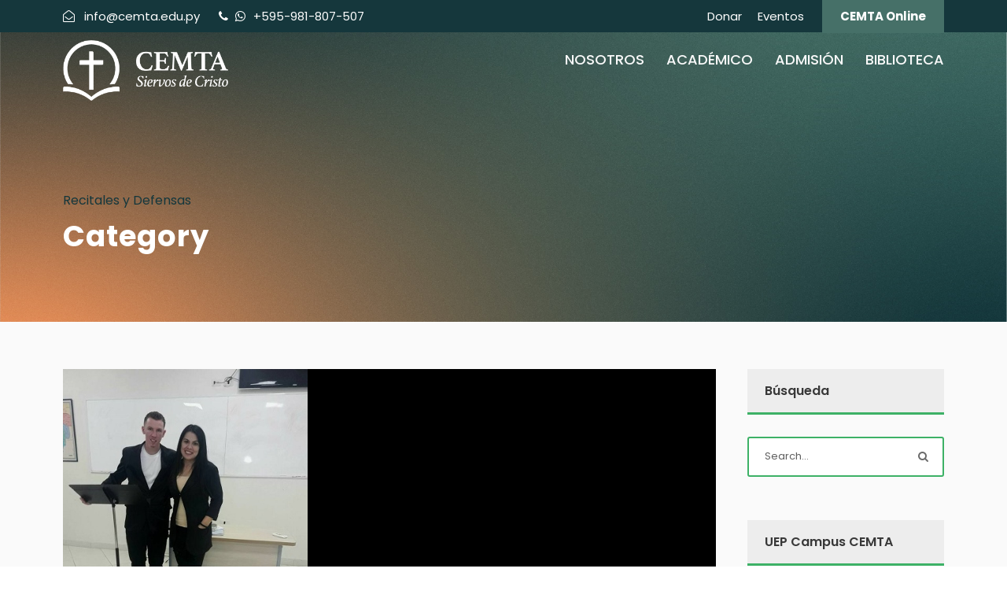

--- FILE ---
content_type: text/html; charset=UTF-8
request_url: https://cemta.uep.edu.py/categoria/recitales-y-defensas/
body_size: 14219
content:
<!DOCTYPE html>
<html lang="es" class="no-js">
<head>
	<meta charset="UTF-8">
	<meta name="viewport" content="width=device-width, initial-scale=1">
	<link rel="profile" href="https://gmpg.org/xfn/11">
	<link rel="pingback" href="https://cemta.uep.edu.py/xmlrpc.php">
	<meta name='robots' content='index, follow, max-image-preview:large, max-snippet:-1, max-video-preview:-1' />
	<style>img:is([sizes="auto" i], [sizes^="auto," i]) { contain-intrinsic-size: 3000px 1500px }</style>
	<meta name="dlm-version" content="5.0.21">
	<title>Recitales y Defensas archivos - CEMTA</title>
	<link rel="canonical" href="https://cemta.uep.edu.py/categoria/recitales-y-defensas/" />
	<link rel="next" href="https://cemta.uep.edu.py/categoria/recitales-y-defensas/page/2/" />
	<meta property="og:locale" content="es_ES" />
	<meta property="og:type" content="article" />
	<meta property="og:title" content="Recitales y Defensas archivos - CEMTA" />
	<meta property="og:url" content="https://cemta.uep.edu.py/categoria/recitales-y-defensas/" />
	<meta property="og:site_name" content="CEMTA" />
	<meta name="twitter:card" content="summary_large_image" />
	<script type="application/ld+json" class="yoast-schema-graph">{"@context":"https://schema.org","@graph":[{"@type":"CollectionPage","@id":"https://cemta.uep.edu.py/categoria/recitales-y-defensas/","url":"https://cemta.uep.edu.py/categoria/recitales-y-defensas/","name":"Recitales y Defensas archivos - CEMTA","isPartOf":{"@id":"https://cemta.uep.edu.py/#website"},"primaryImageOfPage":{"@id":"https://cemta.uep.edu.py/categoria/recitales-y-defensas/#primaryimage"},"image":{"@id":"https://cemta.uep.edu.py/categoria/recitales-y-defensas/#primaryimage"},"thumbnailUrl":"https://cemta.uep.edu.py/wp-content/uploads/2019/04/Joel-Braun-alcanzó-su-titulo-2.jpg","breadcrumb":{"@id":"https://cemta.uep.edu.py/categoria/recitales-y-defensas/#breadcrumb"},"inLanguage":"es"},{"@type":"ImageObject","inLanguage":"es","@id":"https://cemta.uep.edu.py/categoria/recitales-y-defensas/#primaryimage","url":"https://cemta.uep.edu.py/wp-content/uploads/2019/04/Joel-Braun-alcanzó-su-titulo-2.jpg","contentUrl":"https://cemta.uep.edu.py/wp-content/uploads/2019/04/Joel-Braun-alcanzó-su-titulo-2.jpg","width":311,"height":400},{"@type":"BreadcrumbList","@id":"https://cemta.uep.edu.py/categoria/recitales-y-defensas/#breadcrumb","itemListElement":[{"@type":"ListItem","position":1,"name":"Portada","item":"https://cemta.uep.edu.py/"},{"@type":"ListItem","position":2,"name":"Recitales y Defensas"}]},{"@type":"WebSite","@id":"https://cemta.uep.edu.py/#website","url":"https://cemta.uep.edu.py/","name":"CEMTA","description":"Centro Evangélico Menonita de Teología Asunción","potentialAction":[{"@type":"SearchAction","target":{"@type":"EntryPoint","urlTemplate":"https://cemta.uep.edu.py/?s={search_term_string}"},"query-input":{"@type":"PropertyValueSpecification","valueRequired":true,"valueName":"search_term_string"}}],"inLanguage":"es"}]}</script>


<link rel='dns-prefetch' href='//fonts.googleapis.com' />
<link rel="alternate" type="application/rss+xml" title="CEMTA &raquo; Feed" href="https://cemta.uep.edu.py/feed/" />
<link rel="alternate" type="text/calendar" title="CEMTA &raquo; iCal Feed" href="https://cemta.uep.edu.py/events/?ical=1" />
<link rel="alternate" type="application/rss+xml" title="CEMTA &raquo; Categoría Recitales y Defensas del feed" href="https://cemta.uep.edu.py/categoria/recitales-y-defensas/feed/" />
<script type="text/javascript">
/* <![CDATA[ */
window._wpemojiSettings = {"baseUrl":"https:\/\/s.w.org\/images\/core\/emoji\/15.0.3\/72x72\/","ext":".png","svgUrl":"https:\/\/s.w.org\/images\/core\/emoji\/15.0.3\/svg\/","svgExt":".svg","source":{"concatemoji":"https:\/\/cemta.uep.edu.py\/wp-includes\/js\/wp-emoji-release.min.js?ver=6.7.4"}};
/*! This file is auto-generated */
!function(i,n){var o,s,e;function c(e){try{var t={supportTests:e,timestamp:(new Date).valueOf()};sessionStorage.setItem(o,JSON.stringify(t))}catch(e){}}function p(e,t,n){e.clearRect(0,0,e.canvas.width,e.canvas.height),e.fillText(t,0,0);var t=new Uint32Array(e.getImageData(0,0,e.canvas.width,e.canvas.height).data),r=(e.clearRect(0,0,e.canvas.width,e.canvas.height),e.fillText(n,0,0),new Uint32Array(e.getImageData(0,0,e.canvas.width,e.canvas.height).data));return t.every(function(e,t){return e===r[t]})}function u(e,t,n){switch(t){case"flag":return n(e,"\ud83c\udff3\ufe0f\u200d\u26a7\ufe0f","\ud83c\udff3\ufe0f\u200b\u26a7\ufe0f")?!1:!n(e,"\ud83c\uddfa\ud83c\uddf3","\ud83c\uddfa\u200b\ud83c\uddf3")&&!n(e,"\ud83c\udff4\udb40\udc67\udb40\udc62\udb40\udc65\udb40\udc6e\udb40\udc67\udb40\udc7f","\ud83c\udff4\u200b\udb40\udc67\u200b\udb40\udc62\u200b\udb40\udc65\u200b\udb40\udc6e\u200b\udb40\udc67\u200b\udb40\udc7f");case"emoji":return!n(e,"\ud83d\udc26\u200d\u2b1b","\ud83d\udc26\u200b\u2b1b")}return!1}function f(e,t,n){var r="undefined"!=typeof WorkerGlobalScope&&self instanceof WorkerGlobalScope?new OffscreenCanvas(300,150):i.createElement("canvas"),a=r.getContext("2d",{willReadFrequently:!0}),o=(a.textBaseline="top",a.font="600 32px Arial",{});return e.forEach(function(e){o[e]=t(a,e,n)}),o}function t(e){var t=i.createElement("script");t.src=e,t.defer=!0,i.head.appendChild(t)}"undefined"!=typeof Promise&&(o="wpEmojiSettingsSupports",s=["flag","emoji"],n.supports={everything:!0,everythingExceptFlag:!0},e=new Promise(function(e){i.addEventListener("DOMContentLoaded",e,{once:!0})}),new Promise(function(t){var n=function(){try{var e=JSON.parse(sessionStorage.getItem(o));if("object"==typeof e&&"number"==typeof e.timestamp&&(new Date).valueOf()<e.timestamp+604800&&"object"==typeof e.supportTests)return e.supportTests}catch(e){}return null}();if(!n){if("undefined"!=typeof Worker&&"undefined"!=typeof OffscreenCanvas&&"undefined"!=typeof URL&&URL.createObjectURL&&"undefined"!=typeof Blob)try{var e="postMessage("+f.toString()+"("+[JSON.stringify(s),u.toString(),p.toString()].join(",")+"));",r=new Blob([e],{type:"text/javascript"}),a=new Worker(URL.createObjectURL(r),{name:"wpTestEmojiSupports"});return void(a.onmessage=function(e){c(n=e.data),a.terminate(),t(n)})}catch(e){}c(n=f(s,u,p))}t(n)}).then(function(e){for(var t in e)n.supports[t]=e[t],n.supports.everything=n.supports.everything&&n.supports[t],"flag"!==t&&(n.supports.everythingExceptFlag=n.supports.everythingExceptFlag&&n.supports[t]);n.supports.everythingExceptFlag=n.supports.everythingExceptFlag&&!n.supports.flag,n.DOMReady=!1,n.readyCallback=function(){n.DOMReady=!0}}).then(function(){return e}).then(function(){var e;n.supports.everything||(n.readyCallback(),(e=n.source||{}).concatemoji?t(e.concatemoji):e.wpemoji&&e.twemoji&&(t(e.twemoji),t(e.wpemoji)))}))}((window,document),window._wpemojiSettings);
/* ]]> */
</script>
<style id='cf-frontend-style-inline-css' type='text/css'>
@font-face {
	font-family: 'Acumin Variable Concept';
	font-weight: 400;
	src: url('https://cemta.uep.edu.py/wp-content/uploads/2024/08/Acumin-Variable-Concept.ttf') format('truetype');
}
@font-face {
	font-family: 'Athelas';
	font-weight: 400;
	src: url('https://cemta.uep.edu.py/wp-content/uploads/2024/08/Athelas-Regular.ttf') format('truetype'),
		url('https://cemta.uep.edu.py/wp-content/uploads/2024/08/Athelas-Italic.ttf') format('truetype'),
		url('https://cemta.uep.edu.py/wp-content/uploads/2024/08/Athelas-BoldItalic.ttf') format('truetype'),
		url('https://cemta.uep.edu.py/wp-content/uploads/2024/08/Athelas-Bold.ttf') format('truetype');
}
</style>
<style id='wp-emoji-styles-inline-css' type='text/css'>

	img.wp-smiley, img.emoji {
		display: inline !important;
		border: none !important;
		box-shadow: none !important;
		height: 1em !important;
		width: 1em !important;
		margin: 0 0.07em !important;
		vertical-align: -0.1em !important;
		background: none !important;
		padding: 0 !important;
	}
</style>
<link rel='stylesheet' id='wp-block-library-css' href='https://cemta.uep.edu.py/wp-includes/css/dist/block-library/style.min.css?ver=6.7.4' type='text/css' media='all' />
<style id='pdfemb-pdf-embedder-viewer-style-inline-css' type='text/css'>
.wp-block-pdfemb-pdf-embedder-viewer{max-width:none}

</style>
<style id='classic-theme-styles-inline-css' type='text/css'>
/*! This file is auto-generated */
.wp-block-button__link{color:#fff;background-color:#32373c;border-radius:9999px;box-shadow:none;text-decoration:none;padding:calc(.667em + 2px) calc(1.333em + 2px);font-size:1.125em}.wp-block-file__button{background:#32373c;color:#fff;text-decoration:none}
</style>
<style id='global-styles-inline-css' type='text/css'>
:root{--wp--preset--aspect-ratio--square: 1;--wp--preset--aspect-ratio--4-3: 4/3;--wp--preset--aspect-ratio--3-4: 3/4;--wp--preset--aspect-ratio--3-2: 3/2;--wp--preset--aspect-ratio--2-3: 2/3;--wp--preset--aspect-ratio--16-9: 16/9;--wp--preset--aspect-ratio--9-16: 9/16;--wp--preset--color--black: #000000;--wp--preset--color--cyan-bluish-gray: #abb8c3;--wp--preset--color--white: #ffffff;--wp--preset--color--pale-pink: #f78da7;--wp--preset--color--vivid-red: #cf2e2e;--wp--preset--color--luminous-vivid-orange: #ff6900;--wp--preset--color--luminous-vivid-amber: #fcb900;--wp--preset--color--light-green-cyan: #7bdcb5;--wp--preset--color--vivid-green-cyan: #00d084;--wp--preset--color--pale-cyan-blue: #8ed1fc;--wp--preset--color--vivid-cyan-blue: #0693e3;--wp--preset--color--vivid-purple: #9b51e0;--wp--preset--gradient--vivid-cyan-blue-to-vivid-purple: linear-gradient(135deg,rgba(6,147,227,1) 0%,rgb(155,81,224) 100%);--wp--preset--gradient--light-green-cyan-to-vivid-green-cyan: linear-gradient(135deg,rgb(122,220,180) 0%,rgb(0,208,130) 100%);--wp--preset--gradient--luminous-vivid-amber-to-luminous-vivid-orange: linear-gradient(135deg,rgba(252,185,0,1) 0%,rgba(255,105,0,1) 100%);--wp--preset--gradient--luminous-vivid-orange-to-vivid-red: linear-gradient(135deg,rgba(255,105,0,1) 0%,rgb(207,46,46) 100%);--wp--preset--gradient--very-light-gray-to-cyan-bluish-gray: linear-gradient(135deg,rgb(238,238,238) 0%,rgb(169,184,195) 100%);--wp--preset--gradient--cool-to-warm-spectrum: linear-gradient(135deg,rgb(74,234,220) 0%,rgb(151,120,209) 20%,rgb(207,42,186) 40%,rgb(238,44,130) 60%,rgb(251,105,98) 80%,rgb(254,248,76) 100%);--wp--preset--gradient--blush-light-purple: linear-gradient(135deg,rgb(255,206,236) 0%,rgb(152,150,240) 100%);--wp--preset--gradient--blush-bordeaux: linear-gradient(135deg,rgb(254,205,165) 0%,rgb(254,45,45) 50%,rgb(107,0,62) 100%);--wp--preset--gradient--luminous-dusk: linear-gradient(135deg,rgb(255,203,112) 0%,rgb(199,81,192) 50%,rgb(65,88,208) 100%);--wp--preset--gradient--pale-ocean: linear-gradient(135deg,rgb(255,245,203) 0%,rgb(182,227,212) 50%,rgb(51,167,181) 100%);--wp--preset--gradient--electric-grass: linear-gradient(135deg,rgb(202,248,128) 0%,rgb(113,206,126) 100%);--wp--preset--gradient--midnight: linear-gradient(135deg,rgb(2,3,129) 0%,rgb(40,116,252) 100%);--wp--preset--font-size--small: 13px;--wp--preset--font-size--medium: 20px;--wp--preset--font-size--large: 36px;--wp--preset--font-size--x-large: 42px;--wp--preset--spacing--20: 0.44rem;--wp--preset--spacing--30: 0.67rem;--wp--preset--spacing--40: 1rem;--wp--preset--spacing--50: 1.5rem;--wp--preset--spacing--60: 2.25rem;--wp--preset--spacing--70: 3.38rem;--wp--preset--spacing--80: 5.06rem;--wp--preset--shadow--natural: 6px 6px 9px rgba(0, 0, 0, 0.2);--wp--preset--shadow--deep: 12px 12px 50px rgba(0, 0, 0, 0.4);--wp--preset--shadow--sharp: 6px 6px 0px rgba(0, 0, 0, 0.2);--wp--preset--shadow--outlined: 6px 6px 0px -3px rgba(255, 255, 255, 1), 6px 6px rgba(0, 0, 0, 1);--wp--preset--shadow--crisp: 6px 6px 0px rgba(0, 0, 0, 1);}:where(.is-layout-flex){gap: 0.5em;}:where(.is-layout-grid){gap: 0.5em;}body .is-layout-flex{display: flex;}.is-layout-flex{flex-wrap: wrap;align-items: center;}.is-layout-flex > :is(*, div){margin: 0;}body .is-layout-grid{display: grid;}.is-layout-grid > :is(*, div){margin: 0;}:where(.wp-block-columns.is-layout-flex){gap: 2em;}:where(.wp-block-columns.is-layout-grid){gap: 2em;}:where(.wp-block-post-template.is-layout-flex){gap: 1.25em;}:where(.wp-block-post-template.is-layout-grid){gap: 1.25em;}.has-black-color{color: var(--wp--preset--color--black) !important;}.has-cyan-bluish-gray-color{color: var(--wp--preset--color--cyan-bluish-gray) !important;}.has-white-color{color: var(--wp--preset--color--white) !important;}.has-pale-pink-color{color: var(--wp--preset--color--pale-pink) !important;}.has-vivid-red-color{color: var(--wp--preset--color--vivid-red) !important;}.has-luminous-vivid-orange-color{color: var(--wp--preset--color--luminous-vivid-orange) !important;}.has-luminous-vivid-amber-color{color: var(--wp--preset--color--luminous-vivid-amber) !important;}.has-light-green-cyan-color{color: var(--wp--preset--color--light-green-cyan) !important;}.has-vivid-green-cyan-color{color: var(--wp--preset--color--vivid-green-cyan) !important;}.has-pale-cyan-blue-color{color: var(--wp--preset--color--pale-cyan-blue) !important;}.has-vivid-cyan-blue-color{color: var(--wp--preset--color--vivid-cyan-blue) !important;}.has-vivid-purple-color{color: var(--wp--preset--color--vivid-purple) !important;}.has-black-background-color{background-color: var(--wp--preset--color--black) !important;}.has-cyan-bluish-gray-background-color{background-color: var(--wp--preset--color--cyan-bluish-gray) !important;}.has-white-background-color{background-color: var(--wp--preset--color--white) !important;}.has-pale-pink-background-color{background-color: var(--wp--preset--color--pale-pink) !important;}.has-vivid-red-background-color{background-color: var(--wp--preset--color--vivid-red) !important;}.has-luminous-vivid-orange-background-color{background-color: var(--wp--preset--color--luminous-vivid-orange) !important;}.has-luminous-vivid-amber-background-color{background-color: var(--wp--preset--color--luminous-vivid-amber) !important;}.has-light-green-cyan-background-color{background-color: var(--wp--preset--color--light-green-cyan) !important;}.has-vivid-green-cyan-background-color{background-color: var(--wp--preset--color--vivid-green-cyan) !important;}.has-pale-cyan-blue-background-color{background-color: var(--wp--preset--color--pale-cyan-blue) !important;}.has-vivid-cyan-blue-background-color{background-color: var(--wp--preset--color--vivid-cyan-blue) !important;}.has-vivid-purple-background-color{background-color: var(--wp--preset--color--vivid-purple) !important;}.has-black-border-color{border-color: var(--wp--preset--color--black) !important;}.has-cyan-bluish-gray-border-color{border-color: var(--wp--preset--color--cyan-bluish-gray) !important;}.has-white-border-color{border-color: var(--wp--preset--color--white) !important;}.has-pale-pink-border-color{border-color: var(--wp--preset--color--pale-pink) !important;}.has-vivid-red-border-color{border-color: var(--wp--preset--color--vivid-red) !important;}.has-luminous-vivid-orange-border-color{border-color: var(--wp--preset--color--luminous-vivid-orange) !important;}.has-luminous-vivid-amber-border-color{border-color: var(--wp--preset--color--luminous-vivid-amber) !important;}.has-light-green-cyan-border-color{border-color: var(--wp--preset--color--light-green-cyan) !important;}.has-vivid-green-cyan-border-color{border-color: var(--wp--preset--color--vivid-green-cyan) !important;}.has-pale-cyan-blue-border-color{border-color: var(--wp--preset--color--pale-cyan-blue) !important;}.has-vivid-cyan-blue-border-color{border-color: var(--wp--preset--color--vivid-cyan-blue) !important;}.has-vivid-purple-border-color{border-color: var(--wp--preset--color--vivid-purple) !important;}.has-vivid-cyan-blue-to-vivid-purple-gradient-background{background: var(--wp--preset--gradient--vivid-cyan-blue-to-vivid-purple) !important;}.has-light-green-cyan-to-vivid-green-cyan-gradient-background{background: var(--wp--preset--gradient--light-green-cyan-to-vivid-green-cyan) !important;}.has-luminous-vivid-amber-to-luminous-vivid-orange-gradient-background{background: var(--wp--preset--gradient--luminous-vivid-amber-to-luminous-vivid-orange) !important;}.has-luminous-vivid-orange-to-vivid-red-gradient-background{background: var(--wp--preset--gradient--luminous-vivid-orange-to-vivid-red) !important;}.has-very-light-gray-to-cyan-bluish-gray-gradient-background{background: var(--wp--preset--gradient--very-light-gray-to-cyan-bluish-gray) !important;}.has-cool-to-warm-spectrum-gradient-background{background: var(--wp--preset--gradient--cool-to-warm-spectrum) !important;}.has-blush-light-purple-gradient-background{background: var(--wp--preset--gradient--blush-light-purple) !important;}.has-blush-bordeaux-gradient-background{background: var(--wp--preset--gradient--blush-bordeaux) !important;}.has-luminous-dusk-gradient-background{background: var(--wp--preset--gradient--luminous-dusk) !important;}.has-pale-ocean-gradient-background{background: var(--wp--preset--gradient--pale-ocean) !important;}.has-electric-grass-gradient-background{background: var(--wp--preset--gradient--electric-grass) !important;}.has-midnight-gradient-background{background: var(--wp--preset--gradient--midnight) !important;}.has-small-font-size{font-size: var(--wp--preset--font-size--small) !important;}.has-medium-font-size{font-size: var(--wp--preset--font-size--medium) !important;}.has-large-font-size{font-size: var(--wp--preset--font-size--large) !important;}.has-x-large-font-size{font-size: var(--wp--preset--font-size--x-large) !important;}
:where(.wp-block-post-template.is-layout-flex){gap: 1.25em;}:where(.wp-block-post-template.is-layout-grid){gap: 1.25em;}
:where(.wp-block-columns.is-layout-flex){gap: 2em;}:where(.wp-block-columns.is-layout-grid){gap: 2em;}
:root :where(.wp-block-pullquote){font-size: 1.5em;line-height: 1.6;}
</style>
<link rel='stylesheet' id='contact-form-7-css' href='https://cemta.uep.edu.py/wp-content/plugins/contact-form-7/includes/css/styles.css?ver=6.0.3' type='text/css' media='all' />
<link rel='stylesheet' id='gdlr-core-google-font-css' href='https://fonts.googleapis.com/css?family=Poppins%3A100%2C100italic%2C200%2C200italic%2C300%2C300italic%2Cregular%2Citalic%2C500%2C500italic%2C600%2C600italic%2C700%2C700italic%2C800%2C800italic%2C900%2C900italic%7CABeeZee%3Aregular%2Citalic&#038;subset=latin%2Clatin-ext%2Cdevanagari&#038;ver=6.7.4' type='text/css' media='all' />
<link rel='stylesheet' id='gdlr-core-plugin-css' href='https://cemta.uep.edu.py/wp-content/plugins/goodlayers-core/plugins/combine/style.css?ver=6.7.4' type='text/css' media='all' />
<link rel='stylesheet' id='gdlr-core-page-builder-css' href='https://cemta.uep.edu.py/wp-content/plugins/goodlayers-core/include/css/page-builder.css?ver=6.7.4' type='text/css' media='all' />
<link rel='stylesheet' id='rs-plugin-settings-css' href='https://cemta.uep.edu.py/wp-content/plugins/revslider/public/assets/css/settings.css?ver=5.4.8.1' type='text/css' media='all' />
<style id='rs-plugin-settings-inline-css' type='text/css'>
#rs-demo-id {}
</style>
<link rel='stylesheet' id='newsletter-css' href='https://cemta.uep.edu.py/wp-content/plugins/newsletter/style.css?ver=8.7.0' type='text/css' media='all' />
<link rel='stylesheet' id='kingster-style-core-css' href='https://cemta.uep.edu.py/wp-content/themes/kingster/css/style-core.css?ver=6.7.4' type='text/css' media='all' />
<link rel='stylesheet' id='kingster-custom-style-css' href='https://cemta.uep.edu.py/wp-content/uploads/kingster-style-custom.css?1767634063&#038;ver=6.7.4' type='text/css' media='all' />
<link rel='stylesheet' id='kingster-child-theme-style-css' href='https://cemta.uep.edu.py/wp-content/themes/kingster-child/style.css?ver=6.7.4' type='text/css' media='all' />
<script type="text/javascript" src="https://cemta.uep.edu.py/wp-includes/js/jquery/jquery.min.js?ver=3.7.1" id="jquery-core-js"></script>
<script type="text/javascript" src="https://cemta.uep.edu.py/wp-includes/js/jquery/jquery-migrate.min.js?ver=3.4.1" id="jquery-migrate-js"></script>
<script type="text/javascript" src="https://cemta.uep.edu.py/wp-content/plugins/revslider/public/assets/js/jquery.themepunch.tools.min.js?ver=5.4.8.1" id="tp-tools-js"></script>
<script type="text/javascript" src="https://cemta.uep.edu.py/wp-content/plugins/revslider/public/assets/js/jquery.themepunch.revolution.min.js?ver=5.4.8.1" id="revmin-js"></script>
<!--[if lt IE 9]>
<script type="text/javascript" src="https://cemta.uep.edu.py/wp-content/themes/kingster/js/html5.js?ver=6.7.4" id="kingster-html5js-js"></script>
<![endif]-->
<link rel="https://api.w.org/" href="https://cemta.uep.edu.py/wp-json/" /><link rel="alternate" title="JSON" type="application/json" href="https://cemta.uep.edu.py/wp-json/wp/v2/categories/76" /><link rel="EditURI" type="application/rsd+xml" title="RSD" href="https://cemta.uep.edu.py/xmlrpc.php?rsd" />
<meta name="generator" content="WordPress 6.7.4" />
<meta name="tec-api-version" content="v1"><meta name="tec-api-origin" content="https://cemta.uep.edu.py"><link rel="alternate" href="https://cemta.uep.edu.py/wp-json/tribe/events/v1/" /><meta name="generator" content="Powered by Slider Revolution 5.4.8.1 - responsive, Mobile-Friendly Slider Plugin for WordPress with comfortable drag and drop interface." />
<link rel="icon" href="https://cemta.uep.edu.py/wp-content/uploads/2024/07/cropped-Fav_Cemta-1-1-32x32.png" sizes="32x32" />
<link rel="icon" href="https://cemta.uep.edu.py/wp-content/uploads/2024/07/cropped-Fav_Cemta-1-1-192x192.png" sizes="192x192" />
<link rel="apple-touch-icon" href="https://cemta.uep.edu.py/wp-content/uploads/2024/07/cropped-Fav_Cemta-1-1-180x180.png" />
<meta name="msapplication-TileImage" content="https://cemta.uep.edu.py/wp-content/uploads/2024/07/cropped-Fav_Cemta-1-1-270x270.png" />
<!-- Global site tag (gtag.js) - Google Analytics -->
<script async src="https://www.googletagmanager.com/gtag/js?id=UA-80266025-15"></script>
<script>
  window.dataLayer = window.dataLayer || [];
  function gtag(){dataLayer.push(arguments);}
  gtag('js', new Date());

  gtag('config', 'UA-80266025-15');
</script><script type="text/javascript">function setREVStartSize(e){									
						try{ e.c=jQuery(e.c);var i=jQuery(window).width(),t=9999,r=0,n=0,l=0,f=0,s=0,h=0;
							if(e.responsiveLevels&&(jQuery.each(e.responsiveLevels,function(e,f){f>i&&(t=r=f,l=e),i>f&&f>r&&(r=f,n=e)}),t>r&&(l=n)),f=e.gridheight[l]||e.gridheight[0]||e.gridheight,s=e.gridwidth[l]||e.gridwidth[0]||e.gridwidth,h=i/s,h=h>1?1:h,f=Math.round(h*f),"fullscreen"==e.sliderLayout){var u=(e.c.width(),jQuery(window).height());if(void 0!=e.fullScreenOffsetContainer){var c=e.fullScreenOffsetContainer.split(",");if (c) jQuery.each(c,function(e,i){u=jQuery(i).length>0?u-jQuery(i).outerHeight(!0):u}),e.fullScreenOffset.split("%").length>1&&void 0!=e.fullScreenOffset&&e.fullScreenOffset.length>0?u-=jQuery(window).height()*parseInt(e.fullScreenOffset,0)/100:void 0!=e.fullScreenOffset&&e.fullScreenOffset.length>0&&(u-=parseInt(e.fullScreenOffset,0))}f=u}else void 0!=e.minHeight&&f<e.minHeight&&(f=e.minHeight);e.c.closest(".rev_slider_wrapper").css({height:f})					
						}catch(d){console.log("Failure at Presize of Slider:"+d)}						
					};</script>
		<style type="text/css" id="wp-custom-css">
			.kingster-body-front .gdlr-core-container, .kingster-body-front .kingster-container {
    padding-left: 60px;
    padding-right: 60px;
    max-width: 1560px;
}		</style>
		</head>

<body data-rsssl=1 class="archive category category-recitales-y-defensas category-76 gdlr-core-body tribe-no-js page-template-kingster-child kingster-body kingster-body-front kingster-boxed  kingster-with-sticky-navigation  kingster-blockquote-style-1 gdlr-core-link-to-lightbox">
<div class="kingster-mobile-header-wrap" ><div class="kingster-mobile-header kingster-header-background kingster-style-slide " id="kingster-mobile-header" ><div class="kingster-mobile-header-container kingster-container clearfix" ><div class="kingster-logo  kingster-item-pdlr"><div class="kingster-logo-inner"><a class="" href="https://cemta.uep.edu.py/" ><img  src="https://cemta.uep.edu.py/wp-content/uploads/2024/07/Logo_CEMTA_Positivo-600x218.png" width="710" height="259"  srcset="https://cemta.uep.edu.py/wp-content/uploads/2024/07/Logo_CEMTA_Positivo-400x145.png 400w, https://cemta.uep.edu.py/wp-content/uploads/2024/07/Logo_CEMTA_Positivo-600x218.png 600w, https://cemta.uep.edu.py/wp-content/uploads/2024/07/Logo_CEMTA_Positivo.png 710w"  sizes="(max-width: 767px) 100vw, (max-width: 1150px) 100vw, 1150px"  alt="" /></a></div></div><div class="kingster-mobile-menu-right" ><div class="kingster-overlay-menu kingster-mobile-menu" id="kingster-mobile-menu" ><a class="kingster-overlay-menu-icon kingster-mobile-menu-button kingster-mobile-button-hamburger" href="#" ><span></span></a><div class="kingster-overlay-menu-content kingster-navigation-font" ><div class="kingster-overlay-menu-close" ></div><div class="kingster-overlay-menu-row" ><div class="kingster-overlay-menu-cell" ><ul id="menu-main-navigation" class="menu"><li class="menu-item menu-item-type-post_type menu-item-object-page menu-item-home menu-item-has-children menu-item-5271"><a href="https://cemta.uep.edu.py/">Nosotros</a>
<ul class="sub-menu">
	<li class="menu-item menu-item-type-post_type menu-item-object-page menu-item-6197"><a href="https://cemta.uep.edu.py/nosotros/historia/">Historia</a></li>
	<li class="menu-item menu-item-type-custom menu-item-object-custom menu-item-6192"><a href="https://cemta.uep.edu.py/nosotros/#vision-mision">Vision y Misión</a></li>
	<li class="menu-item menu-item-type-post_type menu-item-object-page menu-item-6733"><a href="https://cemta.uep.edu.py/nosotros/credo/">Credo</a></li>
	<li class="menu-item menu-item-type-post_type menu-item-object-page menu-item-5342"><a href="https://cemta.uep.edu.py/nosotros/instalaciones/">Instalaciones</a></li>
	<li class="menu-item menu-item-type-post_type menu-item-object-page menu-item-7247"><a href="https://cemta.uep.edu.py/estudiante/reglamento-general/">Reglamento general</a></li>
	<li class="menu-item menu-item-type-post_type menu-item-object-page menu-item-6741"><a href="https://cemta.uep.edu.py/nosotros/consejo-directivo/">Consejo Directivo</a></li>
	<li class="menu-item menu-item-type-post_type menu-item-object-page menu-item-6171"><a href="https://cemta.uep.edu.py/nosotros/">Nosotros</a></li>
	<li class="menu-item menu-item-type-post_type menu-item-object-page menu-item-5263"><a href="https://cemta.uep.edu.py/contacto/">Contacto</a></li>
</ul>
</li>
<li class="menu-item menu-item-type-custom menu-item-object-custom menu-item-has-children menu-item-6742"><a href="#">Académico</a>
<ul class="sub-menu">
	<li class="menu-item menu-item-type-post_type menu-item-object-page menu-item-has-children menu-item-5736"><a href="https://cemta.uep.edu.py/facultad-teologia/">Facultad de Teología</a>
	<ul class="sub-menu">
		<li class="menu-item menu-item-type-post_type menu-item-object-page menu-item-6188"><a href="https://cemta.uep.edu.py/facultad-teologia/licenciatura/">Licenciatura en Teología</a></li>
		<li class="menu-item menu-item-type-custom menu-item-object-custom menu-item-8386"><a href="https://cemta.uep.edu.py/maestria-liderazgo-y-consejeria/">Maestría en Liderazgo y Consejería Pastoral</a></li>
		<li class="menu-item menu-item-type-post_type menu-item-object-page menu-item-7446"><a href="https://cemta.uep.edu.py/doctorado-en-teologia/">Doctorado en Teología</a></li>
	</ul>
</li>
	<li class="menu-item menu-item-type-post_type menu-item-object-page menu-item-has-children menu-item-5899"><a href="https://cemta.uep.edu.py/facultad-musica/">Facultad de Música</a>
	<ul class="sub-menu">
		<li class="menu-item menu-item-type-post_type menu-item-object-page menu-item-6186"><a href="https://cemta.uep.edu.py/facultad-musica/licenciatura/">Licenciatura en Música</a></li>
	</ul>
</li>
	<li class="menu-item menu-item-type-custom menu-item-object-custom menu-item-has-children menu-item-5746"><a href="https://cemta.uep.edu.py/estudiante/">Estudiantes</a>
	<ul class="sub-menu">
		<li class="menu-item menu-item-type-post_type menu-item-object-page menu-item-6206"><a href="https://cemta.uep.edu.py/estudiante/horario-clases/">Horario de Clases</a></li>
		<li class="menu-item menu-item-type-post_type menu-item-object-page menu-item-6909"><a href="https://cemta.uep.edu.py/estudiante/calendario-academico/">Calendario académico</a></li>
		<li class="menu-item menu-item-type-post_type menu-item-object-page menu-item-6209"><a href="https://cemta.uep.edu.py/estudiante/recursos-metodologicos/">Recursos Metodológicos</a></li>
		<li class="menu-item menu-item-type-post_type menu-item-object-page menu-item-7034"><a href="https://cemta.uep.edu.py/estudiante/cuidado-pastoral/">Cuidado Pastoral</a></li>
	</ul>
</li>
	<li class="menu-item menu-item-type-custom menu-item-object-custom menu-item-has-children menu-item-7016"><a href="#">Docentes</a>
	<ul class="sub-menu">
		<li class="menu-item menu-item-type-post_type menu-item-object-page menu-item-7149"><a href="https://cemta.uep.edu.py/facultad-teologia/docentes/">Facultad de Teología</a></li>
		<li class="menu-item menu-item-type-post_type menu-item-object-page menu-item-7151"><a href="https://cemta.uep.edu.py/facultad-musica/docentes/">Facultad de Música</a></li>
	</ul>
</li>
</ul>
</li>
<li class="menu-item menu-item-type-post_type menu-item-object-page menu-item-has-children menu-item-5728"><a href="https://cemta.uep.edu.py/admision/">Admisión</a>
<ul class="sub-menu">
	<li class="menu-item menu-item-type-custom menu-item-object-custom menu-item-6198"><a href="https://cemta.uep.edu.py/admision/#pasos">Pasos de admisión</a></li>
	<li class="menu-item menu-item-type-post_type menu-item-object-page menu-item-6750"><a href="https://cemta.uep.edu.py/admision/precios/">Precios</a></li>
	<li class="menu-item menu-item-type-post_type menu-item-object-page menu-item-5918"><a href="https://cemta.uep.edu.py/admision/agendar-visita/">Agendar una visita</a></li>
</ul>
</li>
<li class="menu-item menu-item-type-post_type menu-item-object-page menu-item-has-children menu-item-6176"><a href="https://cemta.uep.edu.py/biblioteca/">Biblioteca</a>
<ul class="sub-menu">
	<li class="menu-item menu-item-type-custom menu-item-object-custom menu-item-6994"><a href="http://biblioteca.uep.edu.py/">Catálogo Online</a></li>
	<li class="menu-item menu-item-type-post_type menu-item-object-page menu-item-6212"><a href="https://cemta.uep.edu.py/biblioteca/recursos-digitales/">Recursos Digitales</a></li>
	<li class="menu-item menu-item-type-post_type menu-item-object-page menu-item-6988"><a href="https://cemta.uep.edu.py/biblioteca/normas-para-el-uso-de-la-biblioteca/">Normas</a></li>
</ul>
</li>
</ul></div></div></div></div></div></div></div></div><div class="kingster-body-outer-wrapper ">
		<div class="kingster-body-wrapper clearfix  kingster-with-transparent-header">
	<div class="kingster-header-background-transparent" ><div class="kingster-top-bar" ><div class="kingster-top-bar-background" ></div><div class="kingster-top-bar-container kingster-container " ><div class="kingster-top-bar-container-inner clearfix" ><div class="kingster-top-bar-left kingster-item-pdlr"><i class="fa fa-envelope-open-o" style="font-size: 15px ;color: #ffffff;margin-right: 8px ;"></i> info@cemta.edu.py
<i class="fa fa-phone" style="font-size: 15px ;color: #ffffff;margin-left: 20px ;margin-right: 6px ;"></i><i class="fa fa-whatsapp" style="font-size: 15px ;color: #ffffff;margin-left: 3px ;margin-right: 6px ;"></i><a href="https://wa.link/99s60o"> +595-981-807-507</a></div><div class="kingster-top-bar-right kingster-item-pdlr"><ul id="kingster-top-bar-menu" class="sf-menu kingster-top-bar-menu kingster-top-bar-right-menu"><li  class="menu-item menu-item-type-post_type menu-item-object-page menu-item-9257 kingster-normal-menu"><a href="https://cemta.uep.edu.py/donar/">Donar</a></li>
<li  class="menu-item menu-item-type-post_type menu-item-object-page menu-item-6051 kingster-normal-menu"><a href="https://cemta.uep.edu.py/eventos/">Eventos</a></li>
</ul><a class="kingster-top-bar-right-button" href="http://online.cemta.edu.py" target="_blank"  >CEMTA Online</a></div></div></div></div>	
<header class="kingster-header-wrap kingster-header-style-plain  kingster-style-menu-right kingster-sticky-navigation kingster-style-slide"  >
	<div class="kingster-header-background" ></div>
	<div class="kingster-header-container  kingster-container">
			
		<div class="kingster-header-container-inner clearfix">
			<div class="kingster-logo  kingster-item-pdlr"><div class="kingster-logo-inner"><a class="kingster-fixed-nav-logo" href="https://cemta.uep.edu.py/" ><img  src="https://cemta.uep.edu.py/wp-content/uploads/2024/08/Cemta_Sin-Lema-0-600x218.png" width="882" height="321"  srcset="https://cemta.uep.edu.py/wp-content/uploads/2024/08/Cemta_Sin-Lema-0-400x145.png 400w, https://cemta.uep.edu.py/wp-content/uploads/2024/08/Cemta_Sin-Lema-0-600x218.png 600w, https://cemta.uep.edu.py/wp-content/uploads/2024/08/Cemta_Sin-Lema-0.png 882w"  sizes="(max-width: 767px) 100vw, (max-width: 1150px) 100vw, 1150px"  alt="" /></a><a class=" kingster-orig-logo" href="https://cemta.uep.edu.py/" ><img  src="https://cemta.uep.edu.py/wp-content/uploads/2024/07/Logo_CEMTA_Positivo-600x218.png" width="710" height="259"  srcset="https://cemta.uep.edu.py/wp-content/uploads/2024/07/Logo_CEMTA_Positivo-400x145.png 400w, https://cemta.uep.edu.py/wp-content/uploads/2024/07/Logo_CEMTA_Positivo-600x218.png 600w, https://cemta.uep.edu.py/wp-content/uploads/2024/07/Logo_CEMTA_Positivo.png 710w"  sizes="(max-width: 767px) 100vw, (max-width: 1150px) 100vw, 1150px"  alt="" /></a></div></div>			<div class="kingster-navigation kingster-item-pdlr clearfix " >
			<div class="kingster-main-menu" id="kingster-main-menu" ><ul id="menu-main-navigation-1" class="sf-menu"><li  class="menu-item menu-item-type-post_type menu-item-object-page menu-item-home menu-item-has-children menu-item-5271 kingster-normal-menu"><a href="https://cemta.uep.edu.py/" class="sf-with-ul-pre">Nosotros</a>
<ul class="sub-menu">
	<li  class="menu-item menu-item-type-post_type menu-item-object-page menu-item-6197" data-size="60"><a href="https://cemta.uep.edu.py/nosotros/historia/">Historia</a></li>
	<li  class="menu-item menu-item-type-custom menu-item-object-custom menu-item-6192" data-size="60"><a href="https://cemta.uep.edu.py/nosotros/#vision-mision">Vision y Misión</a></li>
	<li  class="menu-item menu-item-type-post_type menu-item-object-page menu-item-6733" data-size="60"><a href="https://cemta.uep.edu.py/nosotros/credo/">Credo</a></li>
	<li  class="menu-item menu-item-type-post_type menu-item-object-page menu-item-5342" data-size="60"><a href="https://cemta.uep.edu.py/nosotros/instalaciones/">Instalaciones</a></li>
	<li  class="menu-item menu-item-type-post_type menu-item-object-page menu-item-7247" data-size="60"><a href="https://cemta.uep.edu.py/estudiante/reglamento-general/">Reglamento general</a></li>
	<li  class="menu-item menu-item-type-post_type menu-item-object-page menu-item-6741" data-size="60"><a href="https://cemta.uep.edu.py/nosotros/consejo-directivo/">Consejo Directivo</a></li>
	<li  class="menu-item menu-item-type-post_type menu-item-object-page menu-item-6171" data-size="60"><a href="https://cemta.uep.edu.py/nosotros/">Nosotros</a></li>
	<li  class="menu-item menu-item-type-post_type menu-item-object-page menu-item-5263" data-size="60"><a href="https://cemta.uep.edu.py/contacto/">Contacto</a></li>
</ul>
</li>
<li  class="menu-item menu-item-type-custom menu-item-object-custom menu-item-has-children menu-item-6742 kingster-mega-menu"><a href="#" class="sf-with-ul-pre">Académico</a><div class="sf-mega sf-mega-full" style="" >
<ul class="sub-menu">
	<li  class="menu-item menu-item-type-post_type menu-item-object-page menu-item-has-children menu-item-5736" data-size="15"><a href="https://cemta.uep.edu.py/facultad-teologia/" class="sf-with-ul-pre">Facultad de Teología</a>
	<ul class="sub-menu">
		<li  class="menu-item menu-item-type-post_type menu-item-object-page menu-item-6188"><a href="https://cemta.uep.edu.py/facultad-teologia/licenciatura/">Licenciatura en Teología</a></li>
		<li  class="menu-item menu-item-type-custom menu-item-object-custom menu-item-8386"><a href="https://cemta.uep.edu.py/maestria-liderazgo-y-consejeria/">Maestría en Liderazgo y Consejería Pastoral</a></li>
		<li  class="menu-item menu-item-type-post_type menu-item-object-page menu-item-7446"><a href="https://cemta.uep.edu.py/doctorado-en-teologia/">Doctorado en Teología</a></li>
	</ul>
</li>
	<li  class="menu-item menu-item-type-post_type menu-item-object-page menu-item-has-children menu-item-5899" data-size="15"><a href="https://cemta.uep.edu.py/facultad-musica/" class="sf-with-ul-pre">Facultad de Música</a>
	<ul class="sub-menu">
		<li  class="menu-item menu-item-type-post_type menu-item-object-page menu-item-6186"><a href="https://cemta.uep.edu.py/facultad-musica/licenciatura/">Licenciatura en Música</a></li>
	</ul>
</li>
	<li  class="menu-item menu-item-type-custom menu-item-object-custom menu-item-has-children menu-item-5746" data-size="15"><a href="https://cemta.uep.edu.py/estudiante/" class="sf-with-ul-pre">Estudiantes</a>
	<ul class="sub-menu">
		<li  class="menu-item menu-item-type-post_type menu-item-object-page menu-item-6206"><a href="https://cemta.uep.edu.py/estudiante/horario-clases/">Horario de Clases</a></li>
		<li  class="menu-item menu-item-type-post_type menu-item-object-page menu-item-6909"><a href="https://cemta.uep.edu.py/estudiante/calendario-academico/">Calendario académico</a></li>
		<li  class="menu-item menu-item-type-post_type menu-item-object-page menu-item-6209"><a href="https://cemta.uep.edu.py/estudiante/recursos-metodologicos/">Recursos Metodológicos</a></li>
		<li  class="menu-item menu-item-type-post_type menu-item-object-page menu-item-7034"><a href="https://cemta.uep.edu.py/estudiante/cuidado-pastoral/">Cuidado Pastoral</a></li>
	</ul>
</li>
	<li  class="menu-item menu-item-type-custom menu-item-object-custom menu-item-has-children menu-item-7016" data-size="15"><a href="#" class="sf-with-ul-pre">Docentes</a>
	<ul class="sub-menu">
		<li  class="menu-item menu-item-type-post_type menu-item-object-page menu-item-7149"><a href="https://cemta.uep.edu.py/facultad-teologia/docentes/">Facultad de Teología</a></li>
		<li  class="menu-item menu-item-type-post_type menu-item-object-page menu-item-7151"><a href="https://cemta.uep.edu.py/facultad-musica/docentes/">Facultad de Música</a></li>
	</ul>
</li>
</ul>
</div></li>
<li  class="menu-item menu-item-type-post_type menu-item-object-page menu-item-has-children menu-item-5728 kingster-normal-menu"><a href="https://cemta.uep.edu.py/admision/" class="sf-with-ul-pre">Admisión</a>
<ul class="sub-menu">
	<li  class="menu-item menu-item-type-custom menu-item-object-custom menu-item-6198" data-size="60"><a href="https://cemta.uep.edu.py/admision/#pasos">Pasos de admisión</a></li>
	<li  class="menu-item menu-item-type-post_type menu-item-object-page menu-item-6750" data-size="60"><a href="https://cemta.uep.edu.py/admision/precios/">Precios</a></li>
	<li  class="menu-item menu-item-type-post_type menu-item-object-page menu-item-5918" data-size="60"><a href="https://cemta.uep.edu.py/admision/agendar-visita/">Agendar una visita</a></li>
</ul>
</li>
<li  class="menu-item menu-item-type-post_type menu-item-object-page menu-item-has-children menu-item-6176 kingster-normal-menu"><a href="https://cemta.uep.edu.py/biblioteca/" class="sf-with-ul-pre">Biblioteca</a>
<ul class="sub-menu">
	<li  class="menu-item menu-item-type-custom menu-item-object-custom menu-item-6994" data-size="60"><a href="http://biblioteca.uep.edu.py/">Catálogo Online</a></li>
	<li  class="menu-item menu-item-type-post_type menu-item-object-page menu-item-6212" data-size="60"><a href="https://cemta.uep.edu.py/biblioteca/recursos-digitales/">Recursos Digitales</a></li>
	<li  class="menu-item menu-item-type-post_type menu-item-object-page menu-item-6988" data-size="60"><a href="https://cemta.uep.edu.py/biblioteca/normas-para-el-uso-de-la-biblioteca/">Normas</a></li>
</ul>
</li>
</ul><div class="kingster-navigation-slide-bar" id="kingster-navigation-slide-bar" ></div></div>			</div><!-- kingster-navigation -->

		</div><!-- kingster-header-inner -->
	</div><!-- kingster-header-container -->
</header><!-- header --></div><div class="kingster-page-title-wrap  kingster-style-small kingster-left-align" ><div class="kingster-header-transparent-substitute" ></div><div class="kingster-page-title-overlay"  ></div><div class="kingster-page-title-container kingster-container" ><div class="kingster-page-title-content kingster-item-pdlr"  ><div class="kingster-page-caption"  >Recitales y Defensas</div><h3 class="kingster-page-title"  >Category</h3></div></div></div>	<div class="kingster-page-wrapper" id="kingster-page-wrapper" ><div class="kingster-content-container kingster-container"><div class=" kingster-sidebar-wrap clearfix kingster-line-height-0 kingster-sidebar-style-right" ><div class=" kingster-sidebar-center kingster-column-45 kingster-line-height" ><div class="kingster-content-area" ><div class="gdlr-core-blog-item gdlr-core-item-pdb clearfix  gdlr-core-style-blog-full"  ><div class="gdlr-core-blog-item-holder gdlr-core-js-2 clearfix" data-layout="fitrows" ><div class="gdlr-core-item-list gdlr-core-blog-full  gdlr-core-item-mglr gdlr-core-style-left"  ><div class="gdlr-core-blog-thumbnail gdlr-core-media-image  gdlr-core-opacity-on-hover gdlr-core-zoom-on-hover"  ><a href="https://cemta.uep.edu.py/joel-braun-alcanzo-el-titulo-de-licenciado-en-teologia/" ><img src="https://cemta.uep.edu.py/wp-content/uploads/2019/04/Joel-Braun-alcanzó-su-titulo-2.jpg" alt="" width="311" height="400" title="Joel Braun, alcanzó su titulo 2" /></a></div><div class="gdlr-core-blog-full-head clearfix"><div class="gdlr-core-blog-date-wrapper gdlr-core-skin-divider"><div class="gdlr-core-blog-date-day gdlr-core-skin-caption">05</div><div class="gdlr-core-blog-date-month gdlr-core-skin-caption">Oct</div></div><div class="gdlr-core-blog-full-head-right"><h3 class="gdlr-core-blog-title gdlr-core-skin-title"  ><a href="https://cemta.uep.edu.py/joel-braun-alcanzo-el-titulo-de-licenciado-en-teologia/" >Joel Braun, alcanzó el título de Licenciado en Teología.</a></h3><div class="gdlr-core-blog-info-wrapper gdlr-core-skin-divider" ><span class="gdlr-core-blog-info gdlr-core-blog-info-font gdlr-core-skin-caption gdlr-core-blog-info-date"  ><a href="https://cemta.uep.edu.py/2018/10/05/">5 octubre, 2018</a></span><span class="gdlr-core-blog-info gdlr-core-blog-info-font gdlr-core-skin-caption gdlr-core-blog-info-author"  ><span class="gdlr-core-head" >By</span><a href="https://cemta.uep.edu.py/author/webcemta/" title="Entradas de Webcemta" rel="author">Webcemta</a></span><span class="gdlr-core-blog-info gdlr-core-blog-info-font gdlr-core-skin-caption gdlr-core-blog-info-category"  ><a href="https://cemta.uep.edu.py/categoria/recitales-y-defensas/" rel="tag">Recitales y Defensas</a></span></div></div></div><div class="gdlr-core-blog-content" >Ayer, jueves 4 de octubre, Joel Braun alcanzó el título de Licenciado en Teología, al haber defendido con éxito su Trabajo de Grado con el tema:  «La eternidad del ser humano y conceptos afines, en comparación con Eclesiastés 3,11 y Mateo 25,46; estudiando la postura popular paraguaya. Una propuesta evangelística.» Joel Braun, que a día de...<div class="clear"></div><a class="gdlr-core-excerpt-read-more gdlr-core-button gdlr-core-rectangle" href="https://cemta.uep.edu.py/joel-braun-alcanzo-el-titulo-de-licenciado-en-teologia/" >Read More</a></div></div><div class="gdlr-core-item-list gdlr-core-blog-full  gdlr-core-item-mglr gdlr-core-style-left"  ><div class="gdlr-core-blog-thumbnail gdlr-core-media-image  gdlr-core-opacity-on-hover gdlr-core-zoom-on-hover"  ><a href="https://cemta.uep.edu.py/defensa-publica-del-trabajo-de-grado-maria-del-carmen-noguera-de-mongelos/" ><img  src="https://cemta.uep.edu.py/wp-content/uploads/2019/04/Maria-del-Carmen-de-Mongelós-800x599.jpg" width="958" height="718"  srcset="https://cemta.uep.edu.py/wp-content/uploads/2019/04/Maria-del-Carmen-de-Mongelós-400x299.jpg 400w, https://cemta.uep.edu.py/wp-content/uploads/2019/04/Maria-del-Carmen-de-Mongelós-600x449.jpg 600w, https://cemta.uep.edu.py/wp-content/uploads/2019/04/Maria-del-Carmen-de-Mongelós-800x599.jpg 800w, https://cemta.uep.edu.py/wp-content/uploads/2019/04/Maria-del-Carmen-de-Mongelós.jpg 958w"  sizes="(max-width: 767px) 100vw, (max-width: 1150px) 100vw, 1150px"  alt="" /></a></div><div class="gdlr-core-blog-full-head clearfix"><div class="gdlr-core-blog-date-wrapper gdlr-core-skin-divider"><div class="gdlr-core-blog-date-day gdlr-core-skin-caption">21</div><div class="gdlr-core-blog-date-month gdlr-core-skin-caption">Dic</div></div><div class="gdlr-core-blog-full-head-right"><h3 class="gdlr-core-blog-title gdlr-core-skin-title"  ><a href="https://cemta.uep.edu.py/defensa-publica-del-trabajo-de-grado-maria-del-carmen-noguera-de-mongelos/" >Defensa Pública del Trabajo de Grado &#8211; Maria del Carmen Noguera de Mongelós</a></h3><div class="gdlr-core-blog-info-wrapper gdlr-core-skin-divider" ><span class="gdlr-core-blog-info gdlr-core-blog-info-font gdlr-core-skin-caption gdlr-core-blog-info-date"  ><a href="https://cemta.uep.edu.py/2015/12/21/">21 diciembre, 2015</a></span><span class="gdlr-core-blog-info gdlr-core-blog-info-font gdlr-core-skin-caption gdlr-core-blog-info-author"  ><span class="gdlr-core-head" >By</span><a href="https://cemta.uep.edu.py/author/webcemta/" title="Entradas de Webcemta" rel="author">Webcemta</a></span><span class="gdlr-core-blog-info gdlr-core-blog-info-font gdlr-core-skin-caption gdlr-core-blog-info-category"  ><a href="https://cemta.uep.edu.py/categoria/recitales-y-defensas/" rel="tag">Recitales y Defensas</a></span></div></div></div><div class="gdlr-core-blog-content" >El día martes, 15 de diciembre, Maria del Carmen Noguera de Mongelós presentó y defendió públicamente su Trabajo de Grado titulado “Responsabilidad de la Iglesia ante el abuso sexual infantil y su ayuda desde la perspectiva bíblica.” El tema trata de la responsabilidad de la Iglesia con los niños que han sido víctimas de abuso sexual,...<div class="clear"></div><a class="gdlr-core-excerpt-read-more gdlr-core-button gdlr-core-rectangle" href="https://cemta.uep.edu.py/defensa-publica-del-trabajo-de-grado-maria-del-carmen-noguera-de-mongelos/" >Read More</a></div></div><div class="gdlr-core-item-list gdlr-core-blog-full  gdlr-core-item-mglr gdlr-core-style-left"  ><div class="gdlr-core-blog-thumbnail gdlr-core-media-image  gdlr-core-opacity-on-hover gdlr-core-zoom-on-hover"  ><a href="https://cemta.uep.edu.py/defensa-publica-del-trabajo-de-grado-alejandro-tito-pastor/" ><img  src="https://cemta.uep.edu.py/wp-content/uploads/2019/04/Alejandro-Tito-800x717.jpg" width="929" height="833"  srcset="https://cemta.uep.edu.py/wp-content/uploads/2019/04/Alejandro-Tito-400x358.jpg 400w, https://cemta.uep.edu.py/wp-content/uploads/2019/04/Alejandro-Tito-600x537.jpg 600w, https://cemta.uep.edu.py/wp-content/uploads/2019/04/Alejandro-Tito-800x717.jpg 800w, https://cemta.uep.edu.py/wp-content/uploads/2019/04/Alejandro-Tito.jpg 929w"  sizes="(max-width: 767px) 100vw, (max-width: 1150px) 100vw, 1150px"  alt="" /></a></div><div class="gdlr-core-blog-full-head clearfix"><div class="gdlr-core-blog-date-wrapper gdlr-core-skin-divider"><div class="gdlr-core-blog-date-day gdlr-core-skin-caption">21</div><div class="gdlr-core-blog-date-month gdlr-core-skin-caption">Dic</div></div><div class="gdlr-core-blog-full-head-right"><h3 class="gdlr-core-blog-title gdlr-core-skin-title"  ><a href="https://cemta.uep.edu.py/defensa-publica-del-trabajo-de-grado-alejandro-tito-pastor/" >Defensa Pública del Trabajo de Grado &#8211; Alejandro Tito Pastor</a></h3><div class="gdlr-core-blog-info-wrapper gdlr-core-skin-divider" ><span class="gdlr-core-blog-info gdlr-core-blog-info-font gdlr-core-skin-caption gdlr-core-blog-info-date"  ><a href="https://cemta.uep.edu.py/2015/12/21/">21 diciembre, 2015</a></span><span class="gdlr-core-blog-info gdlr-core-blog-info-font gdlr-core-skin-caption gdlr-core-blog-info-author"  ><span class="gdlr-core-head" >By</span><a href="https://cemta.uep.edu.py/author/webcemta/" title="Entradas de Webcemta" rel="author">Webcemta</a></span><span class="gdlr-core-blog-info gdlr-core-blog-info-font gdlr-core-skin-caption gdlr-core-blog-info-category"  ><a href="https://cemta.uep.edu.py/categoria/recitales-y-defensas/" rel="tag">Recitales y Defensas</a></span></div></div></div><div class="gdlr-core-blog-content" >El día lunes, 14 de diciembre, Alejandro Tito Pastor presentó y defendió públicamente su Trabajo de Grado titulado “La resolución de conflictos jurídicos entre cristianos, según 1°Corintios 6:1-8, y sus implicancias para la iglesia actual”. Alejandro enriqueció el trabajo con su amplio conocimiento acercada de las cuestiones legales, ya que hace un año aproximadamente, se...<div class="clear"></div><a class="gdlr-core-excerpt-read-more gdlr-core-button gdlr-core-rectangle" href="https://cemta.uep.edu.py/defensa-publica-del-trabajo-de-grado-alejandro-tito-pastor/" >Read More</a></div></div><div class="gdlr-core-item-list gdlr-core-blog-full  gdlr-core-item-mglr gdlr-core-style-left"  ><div class="gdlr-core-blog-thumbnail gdlr-core-media-image  gdlr-core-opacity-on-hover gdlr-core-zoom-on-hover"  ><a href="https://cemta.uep.edu.py/defensa-publica-del-trabajo-de-grado-didier-nathanael-funk/" ><img  src="https://cemta.uep.edu.py/wp-content/uploads/2019/04/Defensa-Nathanael-800x670.jpg" width="958" height="803"  srcset="https://cemta.uep.edu.py/wp-content/uploads/2019/04/Defensa-Nathanael-400x335.jpg 400w, https://cemta.uep.edu.py/wp-content/uploads/2019/04/Defensa-Nathanael-600x502.jpg 600w, https://cemta.uep.edu.py/wp-content/uploads/2019/04/Defensa-Nathanael-800x670.jpg 800w, https://cemta.uep.edu.py/wp-content/uploads/2019/04/Defensa-Nathanael.jpg 958w"  sizes="(max-width: 767px) 100vw, (max-width: 1150px) 100vw, 1150px"  alt="" /></a></div><div class="gdlr-core-blog-full-head clearfix"><div class="gdlr-core-blog-date-wrapper gdlr-core-skin-divider"><div class="gdlr-core-blog-date-day gdlr-core-skin-caption">16</div><div class="gdlr-core-blog-date-month gdlr-core-skin-caption">Dic</div></div><div class="gdlr-core-blog-full-head-right"><h3 class="gdlr-core-blog-title gdlr-core-skin-title"  ><a href="https://cemta.uep.edu.py/defensa-publica-del-trabajo-de-grado-didier-nathanael-funk/" >Defensa Pública del Trabajo de Grado &#8211; Didier Nathanael Funk</a></h3><div class="gdlr-core-blog-info-wrapper gdlr-core-skin-divider" ><span class="gdlr-core-blog-info gdlr-core-blog-info-font gdlr-core-skin-caption gdlr-core-blog-info-date"  ><a href="https://cemta.uep.edu.py/2015/12/16/">16 diciembre, 2015</a></span><span class="gdlr-core-blog-info gdlr-core-blog-info-font gdlr-core-skin-caption gdlr-core-blog-info-author"  ><span class="gdlr-core-head" >By</span><a href="https://cemta.uep.edu.py/author/webcemta/" title="Entradas de Webcemta" rel="author">Webcemta</a></span><span class="gdlr-core-blog-info gdlr-core-blog-info-font gdlr-core-skin-caption gdlr-core-blog-info-category"  ><a href="https://cemta.uep.edu.py/categoria/recitales-y-defensas/" rel="tag">Recitales y Defensas</a></span></div></div></div><div class="gdlr-core-blog-content" >El día lunes, 14 de diciembre, Didier Nathanael Funk presentó y defendió públicamente su Trabajo de Grado titulado “Los fundamentos bíblico-teológicos e históricos para una predicación expositiva contemporánea.” En este Trabajo de Grado se analizó la predicación expositiva en tiempos de la Biblia, durante la Reforma y el Período Moderno. Se dividió el marco teórico...<div class="clear"></div><a class="gdlr-core-excerpt-read-more gdlr-core-button gdlr-core-rectangle" href="https://cemta.uep.edu.py/defensa-publica-del-trabajo-de-grado-didier-nathanael-funk/" >Read More</a></div></div><div class="gdlr-core-item-list gdlr-core-blog-full  gdlr-core-item-mglr gdlr-core-style-left"  ><div class="gdlr-core-blog-thumbnail gdlr-core-media-image  gdlr-core-opacity-on-hover gdlr-core-zoom-on-hover"  ><a href="https://cemta.uep.edu.py/defensa-publica-del-trabajo-de-grado-nasario-roman-vargas/" ><img  src="https://cemta.uep.edu.py/wp-content/uploads/2019/04/Nasario-400x514.jpg" width="648" height="833"  srcset="https://cemta.uep.edu.py/wp-content/uploads/2019/04/Nasario-400x514.jpg 400w, https://cemta.uep.edu.py/wp-content/uploads/2019/04/Nasario.jpg 648w"  sizes="(max-width: 767px) 100vw, (max-width: 1150px) 100vw, 1150px"  alt="" /></a></div><div class="gdlr-core-blog-full-head clearfix"><div class="gdlr-core-blog-date-wrapper gdlr-core-skin-divider"><div class="gdlr-core-blog-date-day gdlr-core-skin-caption">16</div><div class="gdlr-core-blog-date-month gdlr-core-skin-caption">Dic</div></div><div class="gdlr-core-blog-full-head-right"><h3 class="gdlr-core-blog-title gdlr-core-skin-title"  ><a href="https://cemta.uep.edu.py/defensa-publica-del-trabajo-de-grado-nasario-roman-vargas/" >Defensa Pública del Trabajo de Grado &#8211; Nasario Román Vargas</a></h3><div class="gdlr-core-blog-info-wrapper gdlr-core-skin-divider" ><span class="gdlr-core-blog-info gdlr-core-blog-info-font gdlr-core-skin-caption gdlr-core-blog-info-date"  ><a href="https://cemta.uep.edu.py/2015/12/16/">16 diciembre, 2015</a></span><span class="gdlr-core-blog-info gdlr-core-blog-info-font gdlr-core-skin-caption gdlr-core-blog-info-author"  ><span class="gdlr-core-head" >By</span><a href="https://cemta.uep.edu.py/author/webcemta/" title="Entradas de Webcemta" rel="author">Webcemta</a></span><span class="gdlr-core-blog-info gdlr-core-blog-info-font gdlr-core-skin-caption gdlr-core-blog-info-category"  ><a href="https://cemta.uep.edu.py/categoria/recitales-y-defensas/" rel="tag">Recitales y Defensas</a></span></div></div></div><div class="gdlr-core-blog-content" >El día viernes, 11 de diciembre, el estudiante Nasario Román Vargas presentó y defendió con éxito su Trabajo de Grado titulado “La verdad de acuerdo a Juan 8:31-36 pertinente para la Iglesia de hoy» en la defensa oral y pública. Nasario hizo un análisis exegético de Juan 8:31-36 y luego se enfocó en definir lo...<div class="clear"></div><a class="gdlr-core-excerpt-read-more gdlr-core-button gdlr-core-rectangle" href="https://cemta.uep.edu.py/defensa-publica-del-trabajo-de-grado-nasario-roman-vargas/" >Read More</a></div></div><div class="gdlr-core-item-list gdlr-core-blog-full  gdlr-core-item-mglr gdlr-core-style-left"  ><div class="gdlr-core-blog-thumbnail gdlr-core-media-image  gdlr-core-opacity-on-hover gdlr-core-zoom-on-hover"  ><a href="https://cemta.uep.edu.py/defensa-publica-del-trabajo-de-grado-georg-goertzen/" ><img  src="https://cemta.uep.edu.py/wp-content/uploads/2019/04/Georg-Goertzen-800x599.jpg" width="958" height="718"  srcset="https://cemta.uep.edu.py/wp-content/uploads/2019/04/Georg-Goertzen-400x299.jpg 400w, https://cemta.uep.edu.py/wp-content/uploads/2019/04/Georg-Goertzen-600x449.jpg 600w, https://cemta.uep.edu.py/wp-content/uploads/2019/04/Georg-Goertzen-800x599.jpg 800w, https://cemta.uep.edu.py/wp-content/uploads/2019/04/Georg-Goertzen.jpg 958w"  sizes="(max-width: 767px) 100vw, (max-width: 1150px) 100vw, 1150px"  alt="" /></a></div><div class="gdlr-core-blog-full-head clearfix"><div class="gdlr-core-blog-date-wrapper gdlr-core-skin-divider"><div class="gdlr-core-blog-date-day gdlr-core-skin-caption">15</div><div class="gdlr-core-blog-date-month gdlr-core-skin-caption">Dic</div></div><div class="gdlr-core-blog-full-head-right"><h3 class="gdlr-core-blog-title gdlr-core-skin-title"  ><a href="https://cemta.uep.edu.py/defensa-publica-del-trabajo-de-grado-georg-goertzen/" >Defensa Pública del Trabajo de Grado &#8211; Georg Goertzen</a></h3><div class="gdlr-core-blog-info-wrapper gdlr-core-skin-divider" ><span class="gdlr-core-blog-info gdlr-core-blog-info-font gdlr-core-skin-caption gdlr-core-blog-info-date"  ><a href="https://cemta.uep.edu.py/2015/12/15/">15 diciembre, 2015</a></span><span class="gdlr-core-blog-info gdlr-core-blog-info-font gdlr-core-skin-caption gdlr-core-blog-info-author"  ><span class="gdlr-core-head" >By</span><a href="https://cemta.uep.edu.py/author/webcemta/" title="Entradas de Webcemta" rel="author">Webcemta</a></span><span class="gdlr-core-blog-info gdlr-core-blog-info-font gdlr-core-skin-caption gdlr-core-blog-info-category"  ><a href="https://cemta.uep.edu.py/categoria/recitales-y-defensas/" rel="tag">Recitales y Defensas</a></span></div></div></div><div class="gdlr-core-blog-content" >El día viernes, 9 de diciembre, el estudiante Georg Goertzen presentó y defendió con éxito su trabajo de grado titulado “La adoración y su efecto en la reunión de culto de la iglesia, según el Nuevo Testamento» en la defensa oral y pública. El propósito de este Trabajo consistió en encontrar el efecto de la...<div class="clear"></div><a class="gdlr-core-excerpt-read-more gdlr-core-button gdlr-core-rectangle" href="https://cemta.uep.edu.py/defensa-publica-del-trabajo-de-grado-georg-goertzen/" >Read More</a></div></div><div class="gdlr-core-item-list gdlr-core-blog-full  gdlr-core-item-mglr gdlr-core-style-left"  ><div class="gdlr-core-blog-thumbnail gdlr-core-media-image  gdlr-core-opacity-on-hover gdlr-core-zoom-on-hover"  ><a href="https://cemta.uep.edu.py/defensa-publica-del-trabajo-de-grado-david-mongelos/" ><img  src="https://cemta.uep.edu.py/wp-content/uploads/2019/04/David-Mongelos-600x564.jpg" width="885" height="833"  srcset="https://cemta.uep.edu.py/wp-content/uploads/2019/04/David-Mongelos-400x376.jpg 400w, https://cemta.uep.edu.py/wp-content/uploads/2019/04/David-Mongelos-600x564.jpg 600w, https://cemta.uep.edu.py/wp-content/uploads/2019/04/David-Mongelos.jpg 885w"  sizes="(max-width: 767px) 100vw, (max-width: 1150px) 100vw, 1150px"  alt="" /></a></div><div class="gdlr-core-blog-full-head clearfix"><div class="gdlr-core-blog-date-wrapper gdlr-core-skin-divider"><div class="gdlr-core-blog-date-day gdlr-core-skin-caption">15</div><div class="gdlr-core-blog-date-month gdlr-core-skin-caption">Dic</div></div><div class="gdlr-core-blog-full-head-right"><h3 class="gdlr-core-blog-title gdlr-core-skin-title"  ><a href="https://cemta.uep.edu.py/defensa-publica-del-trabajo-de-grado-david-mongelos/" >Defensa Pública del Trabajo de Grado &#8211; David Mongelós</a></h3><div class="gdlr-core-blog-info-wrapper gdlr-core-skin-divider" ><span class="gdlr-core-blog-info gdlr-core-blog-info-font gdlr-core-skin-caption gdlr-core-blog-info-date"  ><a href="https://cemta.uep.edu.py/2015/12/15/">15 diciembre, 2015</a></span><span class="gdlr-core-blog-info gdlr-core-blog-info-font gdlr-core-skin-caption gdlr-core-blog-info-author"  ><span class="gdlr-core-head" >By</span><a href="https://cemta.uep.edu.py/author/webcemta/" title="Entradas de Webcemta" rel="author">Webcemta</a></span><span class="gdlr-core-blog-info gdlr-core-blog-info-font gdlr-core-skin-caption gdlr-core-blog-info-category"  ><a href="https://cemta.uep.edu.py/categoria/recitales-y-defensas/" rel="tag">Recitales y Defensas</a></span></div></div></div><div class="gdlr-core-blog-content" >La defensa pública del Trabajo de Grado de David Mongelós fue presentada exitosamente en la fecha del 9 de diciembre con el tema formulado de la siguiente manera: “Las perspectivas de la restauración matrimonial, considerando las raíces del adulterio a la luz de Mateo 5:27-28”. Este Trabajo buscó dar herramientas a los pastores y líderes...<div class="clear"></div><a class="gdlr-core-excerpt-read-more gdlr-core-button gdlr-core-rectangle" href="https://cemta.uep.edu.py/defensa-publica-del-trabajo-de-grado-david-mongelos/" >Read More</a></div></div><div class="gdlr-core-item-list gdlr-core-blog-full  gdlr-core-item-mglr gdlr-core-style-left"  ><div class="gdlr-core-blog-thumbnail gdlr-core-media-image  gdlr-core-opacity-on-hover gdlr-core-zoom-on-hover"  ><a href="https://cemta.uep.edu.py/defensa-publica-del-trabajo-de-grado-thomas-unrau/" ><img  src="https://cemta.uep.edu.py/wp-content/uploads/2019/04/Thomas-Unrau-600x539.jpg" width="712" height="640"  srcset="https://cemta.uep.edu.py/wp-content/uploads/2019/04/Thomas-Unrau-400x359.jpg 400w, https://cemta.uep.edu.py/wp-content/uploads/2019/04/Thomas-Unrau-600x539.jpg 600w, https://cemta.uep.edu.py/wp-content/uploads/2019/04/Thomas-Unrau.jpg 712w"  sizes="(max-width: 767px) 100vw, (max-width: 1150px) 100vw, 1150px"  alt="" /></a></div><div class="gdlr-core-blog-full-head clearfix"><div class="gdlr-core-blog-date-wrapper gdlr-core-skin-divider"><div class="gdlr-core-blog-date-day gdlr-core-skin-caption">11</div><div class="gdlr-core-blog-date-month gdlr-core-skin-caption">Dic</div></div><div class="gdlr-core-blog-full-head-right"><h3 class="gdlr-core-blog-title gdlr-core-skin-title"  ><a href="https://cemta.uep.edu.py/defensa-publica-del-trabajo-de-grado-thomas-unrau/" >Defensa Pública del Trabajo de Grado &#8211; Thomas Unrau</a></h3><div class="gdlr-core-blog-info-wrapper gdlr-core-skin-divider" ><span class="gdlr-core-blog-info gdlr-core-blog-info-font gdlr-core-skin-caption gdlr-core-blog-info-date"  ><a href="https://cemta.uep.edu.py/2015/12/11/">11 diciembre, 2015</a></span><span class="gdlr-core-blog-info gdlr-core-blog-info-font gdlr-core-skin-caption gdlr-core-blog-info-author"  ><span class="gdlr-core-head" >By</span><a href="https://cemta.uep.edu.py/author/webcemta/" title="Entradas de Webcemta" rel="author">Webcemta</a></span><span class="gdlr-core-blog-info gdlr-core-blog-info-font gdlr-core-skin-caption gdlr-core-blog-info-category"  ><a href="https://cemta.uep.edu.py/categoria/recitales-y-defensas/" rel="tag">Recitales y Defensas</a></span></div></div></div><div class="gdlr-core-blog-content" >El día lunes, 7 de diciembre, el estudiante Thomas Unrau presentó y defendió con éxito su trabajo de grado titulado “Las aplicaciones según Santiago 2,1-13 para el creyente acerca de la discriminación” en la defensa oral y pública. Thomas en su trabajo presentó primeramente el contexto amplio de la carta Santiago. Luego elaboró una exégesis...<div class="clear"></div><a class="gdlr-core-excerpt-read-more gdlr-core-button gdlr-core-rectangle" href="https://cemta.uep.edu.py/defensa-publica-del-trabajo-de-grado-thomas-unrau/" >Read More</a></div></div><div class="gdlr-core-item-list gdlr-core-blog-full  gdlr-core-item-mglr gdlr-core-style-left"  ><div class="gdlr-core-blog-thumbnail gdlr-core-media-image  gdlr-core-opacity-on-hover gdlr-core-zoom-on-hover"  ><a href="https://cemta.uep.edu.py/defensa-publica-del-trabajo-de-grado-patricio-wiebe/" ><img  src="https://cemta.uep.edu.py/wp-content/uploads/2019/04/Patricio-Wiebe-600x555.jpg" width="712" height="659"  srcset="https://cemta.uep.edu.py/wp-content/uploads/2019/04/Patricio-Wiebe-400x370.jpg 400w, https://cemta.uep.edu.py/wp-content/uploads/2019/04/Patricio-Wiebe-600x555.jpg 600w, https://cemta.uep.edu.py/wp-content/uploads/2019/04/Patricio-Wiebe.jpg 712w"  sizes="(max-width: 767px) 100vw, (max-width: 1150px) 100vw, 1150px"  alt="" /></a></div><div class="gdlr-core-blog-full-head clearfix"><div class="gdlr-core-blog-date-wrapper gdlr-core-skin-divider"><div class="gdlr-core-blog-date-day gdlr-core-skin-caption">11</div><div class="gdlr-core-blog-date-month gdlr-core-skin-caption">Dic</div></div><div class="gdlr-core-blog-full-head-right"><h3 class="gdlr-core-blog-title gdlr-core-skin-title"  ><a href="https://cemta.uep.edu.py/defensa-publica-del-trabajo-de-grado-patricio-wiebe/" >Defensa Pública del Trabajo de Grado &#8211; Patricio Wiebe</a></h3><div class="gdlr-core-blog-info-wrapper gdlr-core-skin-divider" ><span class="gdlr-core-blog-info gdlr-core-blog-info-font gdlr-core-skin-caption gdlr-core-blog-info-date"  ><a href="https://cemta.uep.edu.py/2015/12/11/">11 diciembre, 2015</a></span><span class="gdlr-core-blog-info gdlr-core-blog-info-font gdlr-core-skin-caption gdlr-core-blog-info-author"  ><span class="gdlr-core-head" >By</span><a href="https://cemta.uep.edu.py/author/webcemta/" title="Entradas de Webcemta" rel="author">Webcemta</a></span><span class="gdlr-core-blog-info gdlr-core-blog-info-font gdlr-core-skin-caption gdlr-core-blog-info-category"  ><a href="https://cemta.uep.edu.py/categoria/recitales-y-defensas/" rel="tag">Recitales y Defensas</a></span></div></div></div><div class="gdlr-core-blog-content" >El propósito del presente trabajo consistió en plantear un concepto del divorcio y de las posteriores nupcias según Mateo 19:3-9. Para lograr dicho objetivo se empleó el análisis exegético y se analizaron algunos antecedentes bíblicos-históricos del Antiguo Testamento para extraer los principios más importantes. Luego se investigó las perspectivas de cuatro iglesias seleccionadas del Chaco...<div class="clear"></div><a class="gdlr-core-excerpt-read-more gdlr-core-button gdlr-core-rectangle" href="https://cemta.uep.edu.py/defensa-publica-del-trabajo-de-grado-patricio-wiebe/" >Read More</a></div></div><div class="gdlr-core-item-list gdlr-core-blog-full  gdlr-core-item-mglr gdlr-core-style-left"  ><div class="gdlr-core-blog-thumbnail gdlr-core-media-image  gdlr-core-opacity-on-hover gdlr-core-zoom-on-hover"  ><a href="https://cemta.uep.edu.py/defensa-publica-del-trabajo-de-postgrado-rafael-friesen/" ><img  src="https://cemta.uep.edu.py/wp-content/uploads/2019/04/Rafael-Friesen-600x534.jpg" width="817" height="728"  srcset="https://cemta.uep.edu.py/wp-content/uploads/2019/04/Rafael-Friesen-400x356.jpg 400w, https://cemta.uep.edu.py/wp-content/uploads/2019/04/Rafael-Friesen-600x534.jpg 600w, https://cemta.uep.edu.py/wp-content/uploads/2019/04/Rafael-Friesen.jpg 817w"  sizes="(max-width: 767px) 100vw, (max-width: 1150px) 100vw, 1150px"  alt="" /></a></div><div class="gdlr-core-blog-full-head clearfix"><div class="gdlr-core-blog-date-wrapper gdlr-core-skin-divider"><div class="gdlr-core-blog-date-day gdlr-core-skin-caption">02</div><div class="gdlr-core-blog-date-month gdlr-core-skin-caption">Dic</div></div><div class="gdlr-core-blog-full-head-right"><h3 class="gdlr-core-blog-title gdlr-core-skin-title"  ><a href="https://cemta.uep.edu.py/defensa-publica-del-trabajo-de-postgrado-rafael-friesen/" >Defensa Pública del Trabajo de Postgrado &#8211; Rafael Friesen</a></h3><div class="gdlr-core-blog-info-wrapper gdlr-core-skin-divider" ><span class="gdlr-core-blog-info gdlr-core-blog-info-font gdlr-core-skin-caption gdlr-core-blog-info-date"  ><a href="https://cemta.uep.edu.py/2015/12/02/">2 diciembre, 2015</a></span><span class="gdlr-core-blog-info gdlr-core-blog-info-font gdlr-core-skin-caption gdlr-core-blog-info-author"  ><span class="gdlr-core-head" >By</span><a href="https://cemta.uep.edu.py/author/webcemta/" title="Entradas de Webcemta" rel="author">Webcemta</a></span><span class="gdlr-core-blog-info gdlr-core-blog-info-font gdlr-core-skin-caption gdlr-core-blog-info-category"  ><a href="https://cemta.uep.edu.py/categoria/recitales-y-defensas/" rel="tag">Recitales y Defensas</a></span></div></div></div><div class="gdlr-core-blog-content" >La defensa pública del Trabajo de Postgrado de Rafael Friesen fue presentada exitosamente en la fecha del 24 de noviembre de 2015 con el tema formulado en la siguiente manera: “Principios de discipulado de Jesús y su vigencia en los grupos hogareños de la Iglesia Mennonita Concordia.” Este trabajo se hizo con el objetivo de...<div class="clear"></div><a class="gdlr-core-excerpt-read-more gdlr-core-button gdlr-core-rectangle" href="https://cemta.uep.edu.py/defensa-publica-del-trabajo-de-postgrado-rafael-friesen/" >Read More</a></div></div></div><div class="gdlr-core-pagination  gdlr-core-style-circle gdlr-core-right-align gdlr-core-item-pdlr"  ><span aria-current="page" class="page-numbers current">1</span>
<a class="page-numbers" href="https://cemta.uep.edu.py/categoria/recitales-y-defensas/page/2/">2</a>
<a class="page-numbers" href="https://cemta.uep.edu.py/categoria/recitales-y-defensas/page/3/">3</a>
<a class="next page-numbers" href="https://cemta.uep.edu.py/categoria/recitales-y-defensas/page/2/"></a></div></div></div></div><div class=" kingster-sidebar-right kingster-column-15 kingster-line-height kingster-line-height" ><div class="kingster-sidebar-area kingster-item-pdlr" ><div id="search-2" class="widget widget_search kingster-widget"><h3 class="kingster-widget-title">Búsqueda</h3><span class="clear"></span><form role="search" method="get" class="search-form" action="https://cemta.uep.edu.py/">
    <input type="search" class="search-field" placeholder="Search..." value="" name="s" />
    <input type="submit" class="search-submit" value="Search" />
</form>	
</div><div id="text-5" class="widget widget_text kingster-widget"><h3 class="kingster-widget-title">UEP Campus CEMTA</h3><span class="clear"></span>			<div class="textwidget"><p>Campus CEMTA forma parte de la Universidad Evangélica del Paraguay con sus dos facultades. Aquí encontraras novedades de eventos, defensas, conciertos del campus.</p>
</div>
		</div><div id="gdlr-core-recent-post-widget-1" class="widget widget_gdlr-core-recent-post-widget kingster-widget"><h3 class="kingster-widget-title">Nuevos artículos</h3><span class="clear"></span><div class="gdlr-core-recent-post-widget-wrap gdlr-core-style-3"><div class="gdlr-core-recent-post-widget clearfix"><div class="gdlr-core-recent-post-widget-thumbnail gdlr-core-media-image" ><img src="https://cemta.uep.edu.py/wp-content/uploads/2023/10/391656954_819892896814662_8223472068888623109_n-150x150.jpg" alt="" width="150" height="150" title="391656954_819892896814662_8223472068888623109_n" /></div><div class="gdlr-core-recent-post-widget-content"><div class="gdlr-core-recent-post-widget-title gdlr-core-title-font"><a href="https://cemta.uep.edu.py/16-de-octubre-se-conmemora-el-dia-del-bibliotecario-paraguayo/" >16 de octubre se conmemora el Día del Bibliotecario paraguayo</a></div><div class="gdlr-core-recent-post-widget-info"><span class="gdlr-core-blog-info gdlr-core-blog-info-font gdlr-core-skin-caption gdlr-core-blog-info-date"  ><span class="gdlr-core-head" ><i class="fa fa-clock-o" ></i></span><a href="https://cemta.uep.edu.py/2023/10/19/">19 octubre, 2023</a></span></div></div></div><div class="gdlr-core-recent-post-widget clearfix"><div class="gdlr-core-recent-post-widget-thumbnail gdlr-core-media-image" ><img src="https://cemta.uep.edu.py/wp-content/uploads/2022/04/Doctorado-Publicidad-Horizontal-1-150x150.png" alt="" width="150" height="150" title="Doctorado Publicidad Horizontal" /></div><div class="gdlr-core-recent-post-widget-content"><div class="gdlr-core-recent-post-widget-title gdlr-core-title-font"><a href="https://cemta.uep.edu.py/7434-2/" >Doctorado en Teología</a></div><div class="gdlr-core-recent-post-widget-info"><span class="gdlr-core-blog-info gdlr-core-blog-info-font gdlr-core-skin-caption gdlr-core-blog-info-date"  ><span class="gdlr-core-head" ><i class="fa fa-clock-o" ></i></span><a href="https://cemta.uep.edu.py/2022/04/06/">6 abril, 2022</a></span></div></div></div><div class="gdlr-core-recent-post-widget clearfix"><div class="gdlr-core-recent-post-widget-thumbnail gdlr-core-media-image" ><img src="https://cemta.uep.edu.py/wp-content/uploads/2022/03/Diseno-sin-titulo-23-1-150x150.png" alt="" width="150" height="150" title="Diseño sin título (23)" /></div><div class="gdlr-core-recent-post-widget-content"><div class="gdlr-core-recent-post-widget-title gdlr-core-title-font"><a href="https://cemta.uep.edu.py/el-legado-anabautista-de-juan-driver-1924-2022/" >El legado anabautista de Juan Driver</a></div><div class="gdlr-core-recent-post-widget-info"><span class="gdlr-core-blog-info gdlr-core-blog-info-font gdlr-core-skin-caption gdlr-core-blog-info-date"  ><span class="gdlr-core-head" ><i class="fa fa-clock-o" ></i></span><a href="https://cemta.uep.edu.py/2022/03/22/">22 marzo, 2022</a></span></div></div></div><div class="gdlr-core-recent-post-widget clearfix"><div class="gdlr-core-recent-post-widget-thumbnail gdlr-core-media-image" ><img src="https://cemta.uep.edu.py/wp-content/uploads/2021/10/portada-facebook-2-150x150.png" alt="" width="150" height="150" title="portada facebook 2" /></div><div class="gdlr-core-recent-post-widget-content"><div class="gdlr-core-recent-post-widget-title gdlr-core-title-font"><a href="https://cemta.uep.edu.py/inscripciones-abiertas/" >INSCRIPCIONES ABIERTAS</a></div><div class="gdlr-core-recent-post-widget-info"><span class="gdlr-core-blog-info gdlr-core-blog-info-font gdlr-core-skin-caption gdlr-core-blog-info-date"  ><span class="gdlr-core-head" ><i class="fa fa-clock-o" ></i></span><a href="https://cemta.uep.edu.py/2021/10/21/">21 octubre, 2021</a></span></div></div></div></div></div><div id="categories-2" class="widget widget_categories kingster-widget"><h3 class="kingster-widget-title">Categorías</h3><span class="clear"></span>
			<ul>
					<li class="cat-item cat-item-77"><a href="https://cemta.uep.edu.py/categoria/cemta-uep/">Cemta UEP</a>
</li>
	<li class="cat-item cat-item-81"><a href="https://cemta.uep.edu.py/categoria/conciertos/">Conciertos</a>
</li>
	<li class="cat-item cat-item-79"><a href="https://cemta.uep.edu.py/categoria/eventos-en-campus/">Eventos</a>
</li>
	<li class="cat-item cat-item-80"><a href="https://cemta.uep.edu.py/categoria/noticias/">Noticias</a>
</li>
	<li class="cat-item cat-item-76 current-cat"><a aria-current="page" href="https://cemta.uep.edu.py/categoria/recitales-y-defensas/">Recitales y Defensas</a>
</li>
	<li class="cat-item cat-item-75"><a href="https://cemta.uep.edu.py/categoria/servicemta/">ServiCEMTA</a>
</li>
	<li class="cat-item cat-item-1"><a href="https://cemta.uep.edu.py/categoria/sin-categoria/">Sin categoría</a>
</li>
			</ul>

			</div><div id="text-37" class="widget widget_text kingster-widget"><h3 class="kingster-widget-title">Contacto</h3><span class="clear"></span>			<div class="textwidget"><p>Mayor Vera 355 c/San Felipe 2160<br />
San Lorenzo, Asunción<br />
Paraguay</p>
<p>(+595) 81 807 507<br />
<a href="mailto:info@cemta.org.py">info@cemta.org.py</a></p>
</div>
		</div></div></div></div></div></div><footer><div class="kingster-footer-wrapper " ><div class="kingster-footer-container kingster-container clearfix" ><div class="kingster-footer-column kingster-item-pdlr kingster-column-15" ><div id="wpgmp_google_map_widget_class-2" class="widget widget_wpgmp_google_map_widget_class kingster-widget"><h3 class="kingster-widget-title">Nuestro CAMPUS</h3><span class="clear"></span></div><div id="block-3" class="widget widget_block kingster-widget"><iframe src="https://www.google.com/maps/embed?pb=!1m18!1m12!1m3!1d3605.4998480239456!2d-57.52120142385993!3d-25.3545590299124!2m3!1f0!2f0!3f0!3m2!1i1024!2i768!4f13.1!3m3!1m2!1s0x945dae82adae3ac1%3A0xc2af59a103a12645!2sCEMTA%20-%20Centro%20Evang%C3%A9lico%20Mennonita%20de%20Teolog%C3%ADa%20Asunci%C3%B3n!5e0!3m2!1ses-419!2spy!4v1721673438211!5m2!1ses-419!2spy" width="280" height="180" style="border:0;" allowfullscreen="" loading="lazy" referrerpolicy="no-referrer-when-downgrade"></iframe></div></div><div class="kingster-footer-column kingster-item-pdlr kingster-column-15" ><div id="gdlr-core-custom-menu-widget-2" class="widget widget_gdlr-core-custom-menu-widget kingster-widget"><h3 class="kingster-widget-title">Nosotros</h3><span class="clear"></span><div class="menu-nosotros-container"><ul id="menu-nosotros" class="gdlr-core-custom-menu-widget gdlr-core-menu-style-plain"><li class="menu-item menu-item-type-post_type menu-item-object-page menu-item-6809"><a href="https://cemta.uep.edu.py/nosotros/credo/">Credo</a></li>
<li class="menu-item menu-item-type-custom menu-item-object-custom menu-item-6813"><a href="https://cemta.uep.edu.py/nosotros/#vision-mision">Vision y Misión</a></li>
<li class="menu-item menu-item-type-post_type menu-item-object-page menu-item-6810"><a href="https://cemta.uep.edu.py/nosotros/historia/">Historia</a></li>
<li class="menu-item menu-item-type-post_type menu-item-object-page menu-item-6811"><a href="https://cemta.uep.edu.py/nosotros/instalaciones/">Instalaciones</a></li>
<li class="menu-item menu-item-type-post_type menu-item-object-page menu-item-6812"><a href="https://cemta.uep.edu.py/nosotros/consejo-directivo/">Consejo Directivo</a></li>
</ul></div></div></div><div class="kingster-footer-column kingster-item-pdlr kingster-column-15" ><div id="gdlr-core-custom-menu-widget-3" class="widget widget_gdlr-core-custom-menu-widget kingster-widget"><h3 class="kingster-widget-title">Académico</h3><span class="clear"></span><div class="menu-academico-container"><ul id="menu-academico" class="gdlr-core-custom-menu-widget gdlr-core-menu-style-plain"><li class="menu-item menu-item-type-post_type menu-item-object-page menu-item-6804"><a href="https://cemta.uep.edu.py/facultad-musica/">Facultad de Música</a></li>
<li class="menu-item menu-item-type-post_type menu-item-object-page menu-item-6805"><a href="https://cemta.uep.edu.py/facultad-musica/licenciatura/">Licenciatura en Música</a></li>
<li class="menu-item menu-item-type-post_type menu-item-object-page menu-item-6806"><a href="https://cemta.uep.edu.py/facultad-teologia/">Facultad de Teología</a></li>
<li class="menu-item menu-item-type-post_type menu-item-object-page menu-item-6807"><a href="https://cemta.uep.edu.py/facultad-teologia/licenciatura/">Licenciatura en Teología</a></li>
</ul></div></div></div><div class="kingster-footer-column kingster-item-pdlr kingster-column-15" ><div id="gdlr-core-custom-menu-widget-4" class="widget widget_gdlr-core-custom-menu-widget kingster-widget"><h3 class="kingster-widget-title">Estudiante</h3><span class="clear"></span><div class="menu-estudiante-container"><ul id="menu-estudiante" class="gdlr-core-custom-menu-widget gdlr-core-menu-style-plain"><li class="menu-item menu-item-type-post_type menu-item-object-page menu-item-6814"><a href="https://cemta.uep.edu.py/biblioteca/">Biblioteca</a></li>
<li class="menu-item menu-item-type-post_type menu-item-object-page menu-item-6815"><a href="https://cemta.uep.edu.py/estudiante/horario-clases/">Horario de Clases</a></li>
<li class="menu-item menu-item-type-post_type menu-item-object-page menu-item-6817"><a href="https://cemta.uep.edu.py/estudiante/reglamento-general/">Reglamento general</a></li>
<li class="menu-item menu-item-type-post_type menu-item-object-page menu-item-6819"><a href="https://cemta.uep.edu.py/biblioteca/recursos-digitales/">Recursos Digitales</a></li>
<li class="menu-item menu-item-type-post_type menu-item-object-page menu-item-6816"><a href="https://cemta.uep.edu.py/estudiante/recursos-metodologicos/">Recursos Metodológicos</a></li>
<li class="menu-item menu-item-type-post_type menu-item-object-page menu-item-7250"><a href="https://cemta.uep.edu.py/estudiante/reglamento-general/">Reglamento general</a></li>
</ul></div></div></div></div></div><div class="kingster-copyright-wrapper" ><div class="kingster-copyright-container kingster-container clearfix"><div class="kingster-copyright-left kingster-item-pdlr">Copyright © 2025 CEMTA Todos los derechos reservados. Creado por <a href="https://conex.com.py/" target="_blank">CONEX</a></div><div class="kingster-copyright-right kingster-item-pdlr"><div class="gdlr-core-social-network-item gdlr-core-item-pdb  gdlr-core-none-align" style="padding-bottom: 0px ;"  ><a href="https://www.facebook.com/cemtauep/" target="_blank" class="gdlr-core-social-network-icon" title="facebook"  ><i class="fa fa-facebook" ></i></a><a href="https://www.youtube.com/@cemtaoficial" target="_blank" class="gdlr-core-social-network-icon" title="youtube"  ><i class="fa fa-youtube" ></i></a><a href="https://www.instagram.com/cemtauep/" target="_blank" class="gdlr-core-social-network-icon" title="instagram"  ><i class="fa fa-instagram" ></i></a></div>
</div></div></div></footer></div></div><a href="#kingster-top-anchor" class="kingster-footer-back-to-top-button" id="kingster-footer-back-to-top-button"><i class="fa fa-angle-up" ></i></a>
		<script>
		( function ( body ) {
			'use strict';
			body.className = body.className.replace( /\btribe-no-js\b/, 'tribe-js' );
		} )( document.body );
		</script>
		<script> /* <![CDATA[ */var tribe_l10n_datatables = {"aria":{"sort_ascending":": activate to sort column ascending","sort_descending":": activate to sort column descending"},"length_menu":"Show _MENU_ entries","empty_table":"No data available in table","info":"Showing _START_ to _END_ of _TOTAL_ entries","info_empty":"Showing 0 to 0 of 0 entries","info_filtered":"(filtered from _MAX_ total entries)","zero_records":"No matching records found","search":"Search:","all_selected_text":"All items on this page were selected. ","select_all_link":"Select all pages","clear_selection":"Clear Selection.","pagination":{"all":"All","next":"Next","previous":"Previous"},"select":{"rows":{"0":"","_":": Selected %d rows","1":": Selected 1 row"}},"datepicker":{"dayNames":["domingo","lunes","martes","mi\u00e9rcoles","jueves","viernes","s\u00e1bado"],"dayNamesShort":["Dom","Lun","Mar","Mi\u00e9","Jue","Vie","S\u00e1b"],"dayNamesMin":["D","L","M","X","J","V","S"],"monthNames":["enero","febrero","marzo","abril","mayo","junio","julio","agosto","septiembre","octubre","noviembre","diciembre"],"monthNamesShort":["enero","febrero","marzo","abril","mayo","junio","julio","agosto","septiembre","octubre","noviembre","diciembre"],"monthNamesMin":["Ene","Feb","Mar","Abr","May","Jun","Jul","Ago","Sep","Oct","Nov","Dic"],"nextText":"Next","prevText":"Prev","currentText":"Today","closeText":"Done","today":"Today","clear":"Clear"}};/* ]]> */ </script><script type="text/javascript" src="https://cemta.uep.edu.py/wp-includes/js/dist/hooks.min.js?ver=4d63a3d491d11ffd8ac6" id="wp-hooks-js"></script>
<script type="text/javascript" src="https://cemta.uep.edu.py/wp-includes/js/dist/i18n.min.js?ver=5e580eb46a90c2b997e6" id="wp-i18n-js"></script>
<script type="text/javascript" id="wp-i18n-js-after">
/* <![CDATA[ */
wp.i18n.setLocaleData( { 'text direction\u0004ltr': [ 'ltr' ] } );
/* ]]> */
</script>
<script type="text/javascript" src="https://cemta.uep.edu.py/wp-content/plugins/contact-form-7/includes/swv/js/index.js?ver=6.0.3" id="swv-js"></script>
<script type="text/javascript" id="contact-form-7-js-translations">
/* <![CDATA[ */
( function( domain, translations ) {
	var localeData = translations.locale_data[ domain ] || translations.locale_data.messages;
	localeData[""].domain = domain;
	wp.i18n.setLocaleData( localeData, domain );
} )( "contact-form-7", {"translation-revision-date":"2025-01-14 08:02:48+0000","generator":"GlotPress\/4.0.1","domain":"messages","locale_data":{"messages":{"":{"domain":"messages","plural-forms":"nplurals=2; plural=n != 1;","lang":"es"},"This contact form is placed in the wrong place.":["Este formulario de contacto est\u00e1 situado en el lugar incorrecto."],"Error:":["Error:"]}},"comment":{"reference":"includes\/js\/index.js"}} );
/* ]]> */
</script>
<script type="text/javascript" id="contact-form-7-js-before">
/* <![CDATA[ */
var wpcf7 = {
    "api": {
        "root": "https:\/\/cemta.uep.edu.py\/wp-json\/",
        "namespace": "contact-form-7\/v1"
    }
};
/* ]]> */
</script>
<script type="text/javascript" src="https://cemta.uep.edu.py/wp-content/plugins/contact-form-7/includes/js/index.js?ver=6.0.3" id="contact-form-7-js"></script>
<script type="text/javascript" src="https://cemta.uep.edu.py/wp-content/plugins/goodlayers-core/plugins/combine/script.js?ver=6.7.4" id="gdlr-core-plugin-js"></script>
<script type="text/javascript" id="gdlr-core-page-builder-js-extra">
/* <![CDATA[ */
var gdlr_core_pbf = {"admin":"","video":{"width":"640","height":"360"},"ajax_url":"https:\/\/cemta.uep.edu.py\/wp-admin\/admin-ajax.php"};
/* ]]> */
</script>
<script type="text/javascript" src="https://cemta.uep.edu.py/wp-content/plugins/goodlayers-core/include/js/page-builder.js?ver=1.3.9" id="gdlr-core-page-builder-js"></script>
<script type="text/javascript" id="dlm-xhr-js-extra">
/* <![CDATA[ */
var dlmXHRtranslations = {"error":"Ha ocurrido un error al intentar descargar el archivo. Por favor, int\u00e9ntalo de nuevo.","not_found":"La descarga no existe.","no_file_path":"No se ha definido la ruta del archivo","no_file_paths":"No se ha definido una direcci\u00f3n de archivo.","filetype":"La descarga no est\u00e1 permitida para este tipo de archivo.","file_access_denied":"Acceso denegado a este archivo.","access_denied":"Acceso denegado. No tienes permisos para descargar este archivo.","security_error":"Hay un problema con la ruta del archivo.","file_not_found":"Archivo no encontrado."};
/* ]]> */
</script>
<script type="text/javascript" id="dlm-xhr-js-before">
/* <![CDATA[ */
const dlmXHR = {"xhr_links":{"class":["download-link","download-button"]},"prevent_duplicates":true,"ajaxUrl":"https:\/\/cemta.uep.edu.py\/wp-admin\/admin-ajax.php"}; dlmXHRinstance = {}; const dlmXHRGlobalLinks = "https://cemta.uep.edu.py/download/"; const dlmNonXHRGlobalLinks = []; dlmXHRgif = "https://cemta.uep.edu.py/wp-includes/images/spinner.gif"; const dlmXHRProgress = "1"
/* ]]> */
</script>
<script type="text/javascript" src="https://cemta.uep.edu.py/wp-content/plugins/download-monitor/assets/js/dlm-xhr.min.js?ver=5.0.21" id="dlm-xhr-js"></script>
<script type="text/javascript" src="https://cemta.uep.edu.py/wp-includes/js/jquery/ui/effect.min.js?ver=1.13.3" id="jquery-effects-core-js"></script>
<script type="text/javascript" id="kingster-script-core-js-extra">
/* <![CDATA[ */
var kingster_script_core = {"home_url":"https:\/\/cemta.uep.edu.py\/"};
/* ]]> */
</script>
<script type="text/javascript" src="https://cemta.uep.edu.py/wp-content/themes/kingster/js/script-core.js?ver=1.0.0" id="kingster-script-core-js"></script>

</body>
</html>